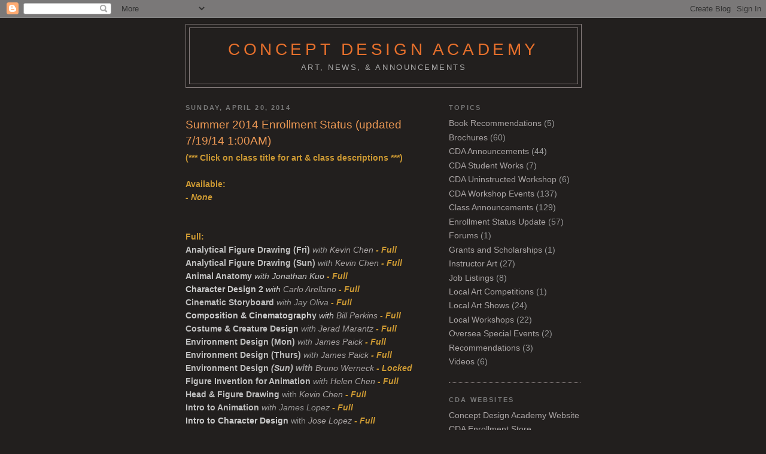

--- FILE ---
content_type: text/html; charset=UTF-8
request_url: http://conceptdesignacad.blogspot.com/2014/04/summer-2014-enrollment-status-updated.html
body_size: 21041
content:
<!DOCTYPE html>
<html dir='ltr'>
<head>
<link href='https://www.blogger.com/static/v1/widgets/2944754296-widget_css_bundle.css' rel='stylesheet' type='text/css'/>
<meta content='text/html; charset=UTF-8' http-equiv='Content-Type'/>
<meta content='blogger' name='generator'/>
<link href='http://conceptdesignacad.blogspot.com/favicon.ico' rel='icon' type='image/x-icon'/>
<link href='http://conceptdesignacad.blogspot.com/2014/04/summer-2014-enrollment-status-updated.html' rel='canonical'/>
<link rel="alternate" type="application/atom+xml" title="Concept Design Academy - Atom" href="http://conceptdesignacad.blogspot.com/feeds/posts/default" />
<link rel="alternate" type="application/rss+xml" title="Concept Design Academy - RSS" href="http://conceptdesignacad.blogspot.com/feeds/posts/default?alt=rss" />
<link rel="service.post" type="application/atom+xml" title="Concept Design Academy - Atom" href="https://www.blogger.com/feeds/6589328573935064726/posts/default" />

<link rel="alternate" type="application/atom+xml" title="Concept Design Academy - Atom" href="http://conceptdesignacad.blogspot.com/feeds/3642736030810629697/comments/default" />
<!--Can't find substitution for tag [blog.ieCssRetrofitLinks]-->
<meta content='http://conceptdesignacad.blogspot.com/2014/04/summer-2014-enrollment-status-updated.html' property='og:url'/>
<meta content='Summer 2014 Enrollment Status (updated 7/19/14 1:00AM)' property='og:title'/>
<meta content='(*** Click on class title for art  &amp; class descriptions ***)     Available:  - None    Full:   Analytical Figure Drawing  (Fri)  with  Kevin...' property='og:description'/>
<title>Concept Design Academy: Summer 2014 Enrollment Status (updated 7/19/14 1:00AM)</title>
<style id='page-skin-1' type='text/css'><!--
/*
-----------------------------------------------
Blogger Template Style
Name:     Minima Black
Date:     26 Feb 2004
Updated by: Blogger Team
----------------------------------------------- */
/* Use this with templates/template-twocol.html */
body {
background:#221f1e;
margin:0;
color:#aaa1a1;
font: x-small "Trebuchet MS", Trebuchet, Verdana, Sans-serif;
font-size/* */:/**/small;
font-size: /**/small;
text-align: center;
}
a:link {
color:#aaa5a5;
text-decoration:none;
}
a:visited {
color:#524c42;
text-decoration:none;
}
a:hover {
color:#eb9854;
text-decoration:underline;
}
a img {
border-width:0;
}
/* Header
-----------------------------------------------
*/
#header-wrapper {
width:660px;
margin:0 auto 10px;
border:1px solid #837a7a;
}
#header-inner {
background-position: center;
margin-left: auto;
margin-right: auto;
}
#header {
margin: 5px;
border: 1px solid #837a7a;
text-align: center;
color:#e7702c;
}
#header h1 {
margin:5px 5px 0;
padding:15px 20px .25em;
line-height:1.2em;
text-transform:uppercase;
letter-spacing:.2em;
font: normal normal 201% Verdana, sans-serif;
}
#header a {
color:#e7702c;
text-decoration:none;
}
#header a:hover {
color:#e7702c;
}
#header .description {
margin:0 5px 5px;
padding:0 20px 15px;
max-width:700px;
text-transform:uppercase;
letter-spacing:.2em;
line-height: 1.4em;
font: normal normal 91% 'Trebuchet MS', Trebuchet, Verdana, Sans-serif;
color: #aaaaaa;
}
#header img {
margin-left: auto;
margin-right: auto;
}
/* Outer-Wrapper
----------------------------------------------- */
#outer-wrapper {
width: 660px;
margin:0 auto;
padding:10px;
text-align:left;
font: normal normal 107% Trebuchet, Trebuchet MS, Arial, sans-serif;
}
#main-wrapper {
width: 410px;
float: left;
word-wrap: break-word; /* fix for long text breaking sidebar float in IE */
overflow: hidden;     /* fix for long non-text content breaking IE sidebar float */
}
#sidebar-wrapper {
width: 220px;
float: right;
word-wrap: break-word; /* fix for long text breaking sidebar float in IE */
overflow: hidden;     /* fix for long non-text content breaking IE sidebar float */
}
/* Headings
----------------------------------------------- */
h2 {
margin:1.5em 0 .75em;
font:normal bold 78% 'Trebuchet MS',Trebuchet,Arial,Verdana,Sans-serif;
line-height: 1.4em;
text-transform:uppercase;
letter-spacing:.2em;
color:#777777;
}
/* Posts
-----------------------------------------------
*/
h2.date-header {
margin:1.5em 0 .5em;
}
.post {
margin:.5em 0 1.5em;
border-bottom:1px dotted #837a7a;
padding-bottom:1.5em;
}
.post h3 {
margin:.25em 0 0;
padding:0 0 4px;
font-size:140%;
font-weight:normal;
line-height:1.4em;
color:#eb9854;
}
.post h3 a, .post h3 a:visited, .post h3 strong {
display:block;
text-decoration:none;
color:#eb9854;
font-weight:bold;
}
.post h3 strong, .post h3 a:hover {
color:#aaa1a1;
}
.post-body {
margin:0 0 .75em;
line-height:1.6em;
}
.post-body blockquote {
line-height:1.3em;
}
.post-footer {
margin: .75em 0;
color:#777777;
text-transform:uppercase;
letter-spacing:.1em;
font: normal normal 78% 'Trebuchet MS', Trebuchet, Arial, Verdana, Sans-serif;
line-height: 1.4em;
}
.comment-link {
margin-left:.6em;
}
.post img, table.tr-caption-container {
padding:4px;
border:1px solid #837a7a;
}
.tr-caption-container img {
border: none;
padding: 0;
}
.post blockquote {
margin:1em 20px;
}
.post blockquote p {
margin:.75em 0;
}
/* Comments
----------------------------------------------- */
#comments h4 {
margin:1em 0;
font-weight: bold;
line-height: 1.4em;
text-transform:uppercase;
letter-spacing:.2em;
color: #777777;
}
#comments-block {
margin:1em 0 1.5em;
line-height:1.6em;
}
#comments-block .comment-author {
margin:.5em 0;
}
#comments-block .comment-body {
margin:.25em 0 0;
}
#comments-block .comment-footer {
margin:-.25em 0 2em;
line-height: 1.4em;
text-transform:uppercase;
letter-spacing:.1em;
}
#comments-block .comment-body p {
margin:0 0 .75em;
}
.deleted-comment {
font-style:italic;
color:gray;
}
.feed-links {
clear: both;
line-height: 2.5em;
}
#blog-pager-newer-link {
float: left;
}
#blog-pager-older-link {
float: right;
}
#blog-pager {
text-align: center;
}
/* Sidebar Content
----------------------------------------------- */
.sidebar {
color: #999999;
line-height: 1.5em;
}
.sidebar ul {
list-style:none;
margin:0 0 0;
padding:0 0 0;
}
.sidebar li {
margin:0;
padding-top:0;
padding-right:0;
padding-bottom:.25em;
padding-left:15px;
text-indent:-15px;
line-height:1.5em;
}
.sidebar .widget, .main .widget {
border-bottom:1px dotted #837a7a;
margin:0 0 1.5em;
padding:0 0 1.5em;
}
.main .Blog {
border-bottom-width: 0;
}
/* Profile
----------------------------------------------- */
.profile-img {
float: left;
margin-top: 0;
margin-right: 5px;
margin-bottom: 5px;
margin-left: 0;
padding: 4px;
border: 1px solid #837a7a;
}
.profile-data {
margin:0;
text-transform:uppercase;
letter-spacing:.1em;
font: normal normal 78% 'Trebuchet MS', Trebuchet, Arial, Verdana, Sans-serif;
color: #777777;
font-weight: bold;
line-height: 1.6em;
}
.profile-datablock {
margin:.5em 0 .5em;
}
.profile-textblock {
margin: 0.5em 0;
line-height: 1.6em;
}
.profile-link {
font: normal normal 78% 'Trebuchet MS', Trebuchet, Arial, Verdana, Sans-serif;
text-transform: uppercase;
letter-spacing: .1em;
}
/* Footer
----------------------------------------------- */
#footer {
width:660px;
clear:both;
margin:0 auto;
padding-top:15px;
line-height: 1.6em;
text-transform:uppercase;
letter-spacing:.1em;
text-align: center;
}

--></style>
<link href='https://www.blogger.com/dyn-css/authorization.css?targetBlogID=6589328573935064726&amp;zx=2200e050-49f8-45c5-90a3-e0f9df8d74aa' media='none' onload='if(media!=&#39;all&#39;)media=&#39;all&#39;' rel='stylesheet'/><noscript><link href='https://www.blogger.com/dyn-css/authorization.css?targetBlogID=6589328573935064726&amp;zx=2200e050-49f8-45c5-90a3-e0f9df8d74aa' rel='stylesheet'/></noscript>
<meta name='google-adsense-platform-account' content='ca-host-pub-1556223355139109'/>
<meta name='google-adsense-platform-domain' content='blogspot.com'/>

</head>
<body>
<div class='navbar section' id='navbar'><div class='widget Navbar' data-version='1' id='Navbar1'><script type="text/javascript">
    function setAttributeOnload(object, attribute, val) {
      if(window.addEventListener) {
        window.addEventListener('load',
          function(){ object[attribute] = val; }, false);
      } else {
        window.attachEvent('onload', function(){ object[attribute] = val; });
      }
    }
  </script>
<div id="navbar-iframe-container"></div>
<script type="text/javascript" src="https://apis.google.com/js/platform.js"></script>
<script type="text/javascript">
      gapi.load("gapi.iframes:gapi.iframes.style.bubble", function() {
        if (gapi.iframes && gapi.iframes.getContext) {
          gapi.iframes.getContext().openChild({
              url: 'https://www.blogger.com/navbar/6589328573935064726?po\x3d3642736030810629697\x26origin\x3dhttp://conceptdesignacad.blogspot.com',
              where: document.getElementById("navbar-iframe-container"),
              id: "navbar-iframe"
          });
        }
      });
    </script><script type="text/javascript">
(function() {
var script = document.createElement('script');
script.type = 'text/javascript';
script.src = '//pagead2.googlesyndication.com/pagead/js/google_top_exp.js';
var head = document.getElementsByTagName('head')[0];
if (head) {
head.appendChild(script);
}})();
</script>
</div></div>
<div id='outer-wrapper'><div id='wrap2'>
<!-- skip links for text browsers -->
<span id='skiplinks' style='display:none;'>
<a href='#main'>skip to main </a> |
      <a href='#sidebar'>skip to sidebar</a>
</span>
<div id='header-wrapper'>
<div class='header section' id='header'><div class='widget Header' data-version='1' id='Header1'>
<div id='header-inner'>
<div class='titlewrapper'>
<h1 class='title'>
<a href='http://conceptdesignacad.blogspot.com/'>
Concept Design Academy
</a>
</h1>
</div>
<div class='descriptionwrapper'>
<p class='description'><span>Art, News, &amp; Announcements</span></p>
</div>
</div>
</div></div>
</div>
<div id='content-wrapper'>
<div id='crosscol-wrapper' style='text-align:center'>
<div class='crosscol no-items section' id='crosscol'></div>
</div>
<div id='main-wrapper'>
<div class='main section' id='main'><div class='widget Blog' data-version='1' id='Blog1'>
<div class='blog-posts hfeed'>

          <div class="date-outer">
        
<h2 class='date-header'><span>Sunday, April 20, 2014</span></h2>

          <div class="date-posts">
        
<div class='post-outer'>
<div class='post hentry uncustomized-post-template' itemprop='blogPost' itemscope='itemscope' itemtype='http://schema.org/BlogPosting'>
<meta content='6589328573935064726' itemprop='blogId'/>
<meta content='3642736030810629697' itemprop='postId'/>
<a name='3642736030810629697'></a>
<h3 class='post-title entry-title' itemprop='name'>
Summer 2014 Enrollment Status (updated 7/19/14 1:00AM)
</h3>
<div class='post-header'>
<div class='post-header-line-1'></div>
</div>
<div class='post-body entry-content' id='post-body-3642736030810629697' itemprop='description articleBody'>
<span style="color: #cc9933; font-weight: bold;"><span style="color: silver;"><span style="color: #cc9933;">(*** Click on class title for art  &amp; class descriptions ***)</span></span>&nbsp;</span><br />
<br />
<span style="color: #cc9933; font-weight: bold;">Available:</span><br />
<i><span style="color: #cc9933; font-weight: bold;"><span style="color: silver; font-weight: bold;"><span style="color: silver;"><i><span style="color: #cc9933; font-weight: bold;"><i><i><span style="color: #cc9933; font-weight: bold;">- None</span></i></i></span></i></span></span></span></i><br />
<br />
<br />
<span style="color: #cc9933; font-weight: bold;">Full:&nbsp; </span><br />
<span style="color: #cc9933; font-weight: bold;"><span style="color: #cc9933; font-weight: bold;"><span style="color: #cc9933; font-weight: bold;"><a href="https://blogger.googleusercontent.com/img/b/R29vZ2xl/AVvXsEjNWTMtoGDE2EZhPv-TRMqYLd5QXe5nboeiCmf25GGYGaH9q48yUpERZ8ZBudvliscpw_qj3MPv0wBatQhSCuErTF82P3DhsGaBgACqRXOKABphWCvn0c40JI2l_HJVjVcu4IyJ_65lpLFp/s1600/Analytical+Figure+Drawing.jpg"><span style="color: #cc9933; font-weight: bold;"><span style="color: silver; font-weight: bold;"><span style="color: silver;">Analytical Figure Drawing</span> (Fri)</span></span></a><i><span style="color: #cc9933; font-weight: bold;"><span style="color: silver; font-weight: bold;"> </span></span></i></span></span></span><i><span style="color: silver;"><span style="color: #999999; font-style: italic;">with</span></span></i><span style="color: #cc9933; font-weight: bold;"><span style="color: #cc9933; font-weight: bold;"><span style="color: #cc9933; font-weight: bold;"><i><span style="color: #cc9933; font-weight: bold;"><span style="color: silver;"><span style="color: #999999; font-style: italic;"> </span></span></span></i></span></span></span><i><span style="color: silver;"><span style="color: #999999; font-style: italic;"><a href="https://www.facebook.com/media/set/?set=a.417376224983034.107144.112203688833624&amp;type=3">Kevin Chen</a></span></span></i><span style="color: #cc9933; font-weight: bold;"><span style="color: #cc9933; font-weight: bold;"><span style="color: #cc9933; font-weight: bold;"><i><span style="color: #cc9933; font-weight: bold;"><span style="color: silver;"><span style="color: #999999; font-style: italic;"> </span></span></span></i></span></span></span><i><span style="color: #cc9933; font-weight: bold;">- Full</span></i> <br />
<span style="color: #cc9933; font-weight: bold;"><span style="color: #cc9933; font-weight: bold;"><span style="color: #cc9933; font-weight: bold;"><a href="https://blogger.googleusercontent.com/img/b/R29vZ2xl/AVvXsEjNWTMtoGDE2EZhPv-TRMqYLd5QXe5nboeiCmf25GGYGaH9q48yUpERZ8ZBudvliscpw_qj3MPv0wBatQhSCuErTF82P3DhsGaBgACqRXOKABphWCvn0c40JI2l_HJVjVcu4IyJ_65lpLFp/s1600/Analytical+Figure+Drawing.jpg"><span style="color: #cc9933; font-weight: bold;"><span style="color: silver; font-weight: bold;"><span style="color: silver;">Analytical Figure Drawing</span> (Sun)</span></span></a><i><span style="color: #cc9933; font-weight: bold;"><span style="color: silver; font-weight: bold;"> </span></span></i></span></span></span><i><span style="color: silver;"><span style="color: #999999; font-style: italic;">with</span></span></i><span style="color: #cc9933; font-weight: bold;"><span style="color: #cc9933; font-weight: bold;"><span style="color: #cc9933; font-weight: bold;"><i><span style="color: #cc9933; font-weight: bold;"><span style="color: silver;"><span style="color: #999999; font-style: italic;"> </span></span></span></i></span></span></span><i><span style="color: silver;"><span style="color: #999999; font-style: italic;"><a href="https://www.facebook.com/media/set/?set=a.417376224983034.107144.112203688833624&amp;type=3">Kevin Chen</a></span></span></i><span style="color: #cc9933; font-weight: bold;"><span style="color: #cc9933; font-weight: bold;"><span style="color: #cc9933; font-weight: bold;"><i><span style="color: #cc9933; font-weight: bold;"><span style="color: silver;"><span style="color: #999999; font-style: italic;"> </span></span></span></i></span></span></span><i><span style="color: #cc9933; font-weight: bold;">- Full</span></i><br />
<span style="color: #cc9933; font-weight: bold;"><span style="color: silver; font-weight: bold;"><a href="https://blogger.googleusercontent.com/img/b/R29vZ2xl/AVvXsEj0zsCyBK3V86BZ-ELCod797AcIe1K7AVEtn2Mypc-PixgbepprQhRNtprQpmpwpFL7KX2PcTchtIt7uboC90LABQPMArRUpS9UMWbor2p43lmeuFELhreXpusmviaHT4Np6yjvIbxQIC2J/s1600/Animal+Anatomy.jpg"><span style="color: silver;">Animal Anatomy</span></a> </span></span><span style="color: silver;"><span style="font-style: italic;">with</span></span><span style="color: #cc9933; font-weight: bold;"><span style="color: silver;"><span style="font-style: italic;"> </span></span></span><a href="http://www.jonathankuoart.com/"><span style="color: silver;"><span style="font-style: italic;"><span style="color: #cccccc;">Jonathan Kuo</span></span></span></a><span style="color: silver;"><span style="font-style: italic;"><span style="color: #cccccc;"><i><span style="color: #999999;"><i><span style="color: silver;"><i><span style="color: #cc9933; font-weight: bold;"><i><span style="color: #cc9933; font-weight: bold;"><span style="color: #999999; font-style: italic;"> </span></span></i></span></i></span></i></span></i></span></span></span><i><span style="color: #cc9933; font-weight: bold;">- Full</span></i><br />
<span style="color: #cccccc;"><a href="https://blogger.googleusercontent.com/img/b/R29vZ2xl/AVvXsEi5yxIkpEr4p3z_NojCt6uxIV5bnzL9cdWTxEVCZISk39gg-THDxne6vr4H_1lGwhKeFkOMxLCEeO6xfhyXvtGF7rB2IZdmZkNkUbnX2yATQCc7f5zVEdbVF8xOjA9WVV1nd7_kKXkWBQK3/s1600/Character+Design+2.jpg"><span style="color: #cccccc;"><b>Character Design 2</b></span></a> <i>with <a href="http://carlo-arellano.deviantart.com/gallery/">Carlo Arellano</a></i></span> <span style="color: #999999;"><span style="font-style: italic;"><span style="color: silver;"><i><i><span style="color: #cc9933; font-weight: bold;"><i><span style="color: #cc9933; font-weight: bold;">- Full</span></i></span></i></i></span></span></span><br />
<a href="https://blogger.googleusercontent.com/img/b/R29vZ2xl/AVvXsEjh0tEqeAYgoSL6hZ-v7aKsfqCxktIcUmudWOpmibkqifTeQzsvw0eZQBkDTHX4UTFh6D24-_IjaKCJDt3BAaD9yxwwmQO8WG1324aFWHLemKKa9QFJkETDAg9GACsTQGX9qK-2xQUC7nDY/s1600/Cinematic+Storyboard.jpg"><span style="color: #cc9933; font-weight: bold;"><span style="color: silver;"><span style="color: silver;"><span style="font-weight: bold;">Cinematic Storyboard</span></span></span></span></a><span style="color: silver;"> </span><i><span style="color: silver;"><span style="font-style: italic;"><span style="color: #999999;">with</span></span></span><span style="color: #cc9933; font-weight: bold;"><span style="color: silver;"><span style="font-style: italic;"><span style="color: #999999;"> </span></span></span></span><a href="http://jayoliva.com/madness_within/HOME.html"><span style="color: silver;"><span style="font-style: italic;"><span style="color: #999999;">Jay Oliva</span></span></span></a><span style="color: #cc9933; font-weight: bold;"><span style="color: #e69138;"><span style="font-style: italic;"> </span></span></span></i><i><span style="color: #cc9933; font-weight: bold;"><span style="color: #e69138;"><span style="font-style: italic;"><i><span style="color: #cc9933; font-weight: bold;">- Full </span></i></span></span></span></i><br />
<span style="color: #cccccc;"><a href="https://blogger.googleusercontent.com/img/b/R29vZ2xl/AVvXsEhV9aR3Suj4mr2ZkaRulCMzjBG-_vcccp8TeEsLT6ZiLd3t6qF5vcHa8YZVGwmgmKv5UMThfVIa77ChXVhVtWxpZeZrq6LYjH9q9pX5oXv8S24_pngauS23TWECXKCsT7GWFo6H56Ng1ut4/s1600/Composition+and+Cinematography.jpg"><span style="color: #cccccc;"><b>Composition &amp; Cinematography</b></span></a> <i>with <a href="http://www.imdb.com/name/nm0673884/">Bill Perkins</a></i></span> <i><span style="color: #cc9933; font-weight: bold;">- Full</span></i><br />
<span style="color: #cc9933; font-weight: bold;"><span style="color: #cc9933; font-weight: bold;"><span style="color: #cc9933; font-weight: bold;"><span style="color: silver;"><span style="color: silver; font-weight: bold;"><span style="color: silver;"><b><span style="color: #cc9933; font-weight: bold;"><span style="color: #cc9933; font-weight: bold;"><span style="color: #cc9933; font-weight: bold;"><span style="color: #cc9933; font-weight: bold;"><span style="color: #cc9933; font-weight: bold;"><a href="https://blogger.googleusercontent.com/img/b/R29vZ2xl/AVvXsEhnfBRIlR9U12N99AHgHMz-QdG9YkpeExxwckWlGvvCoxctLhXCDKN1sspnybJqi27BR8_VabzFEnlObP72IAb9T9LVqSBcr54wfMBnyMweSQWr9AW4dTk1vYb1p_Xx_PGCx6IIOMbeT5yq/s1600/Costume+and+Creature+Design.jpg" target="_blank"><span style="color: silver;"><span style="color: silver; font-weight: bold;">Costume &amp; Creature  Design</span></span></a><span style="color: silver;"> </span></span></span></span></span></span></b></span></span></span></span></span></span><span style="color: silver;"><span style="color: silver;"><span style="color: silver;"><span style="color: #999999; font-style: italic;">with</span></span></span></span><span style="color: #cc9933; font-weight: bold;"><span style="color: #cc9933; font-weight: bold;"><span style="color: #cc9933; font-weight: bold;"><span style="color: silver;"><span style="color: silver; font-weight: bold;"><span style="color: silver;"><b><span style="color: #cc9933; font-weight: bold;"><span style="color: #cc9933; font-weight: bold;"><span style="color: #cc9933; font-weight: bold;"><span style="color: #cc9933; font-weight: bold;"><span style="color: #cc9933; font-weight: bold;"><span style="color: silver;"><span style="color: #999999; font-style: italic;"> </span></span></span></span></span></span></span></b></span></span></span></span></span></span><span style="color: silver;"><span style="color: silver;"><span style="color: #999999; font-style: italic;"><a href="http://www.jeradsmarantz.blogspot.com/">Jerad Marantz</a></span></span></span><span style="color: #cc9933; font-weight: bold;"><span style="color: #cc9933; font-weight: bold;"><span style="color: #cc9933; font-weight: bold;"><span style="color: silver; font-weight: bold;"><span style="color: silver;"><b><span style="color: #cc9933; font-weight: bold;"><span style="color: #cc9933; font-weight: bold;"><span style="color: #cc9933; font-weight: bold;"><span style="color: #cc9933; font-weight: bold;"><span style="color: #cc9933; font-weight: bold;"><span style="color: #cc9933; font-weight: bold;"> </span></span></span></span></span></span></b></span></span></span></span></span><i><span style="color: #cc9933; font-weight: bold;">- Full </span></i><br />
<span style="color: silver; font-weight: bold;"><a href="https://blogger.googleusercontent.com/img/b/R29vZ2xl/AVvXsEgS8MbiP0Cb72h2yqV_btzrOc3DuLM3-UhHb_-f64Qe8Ji1lUr-ab2GjcyCaL1UwI0L9r3vy04sOVjYsSgSd5qyQ1TNisWH-TrkUv3veEbLAKInGilqzelmR8yQw-rwtTJOIm3GRQTNrYqg/s1600/Environment+Design+-+James.jpg"><span style="color: silver;">Environment Design (Mon)</span></a> </span><span style="color: #999999; font-style: italic;">with <a href="http://scribblejames.blogspot.com/">James Paick</a>&nbsp;</span><i><span style="color: #cc9933; font-weight: bold;">- Full</span></i><br />
<span style="color: silver; font-weight: bold;"><a href="https://blogger.googleusercontent.com/img/b/R29vZ2xl/AVvXsEgS8MbiP0Cb72h2yqV_btzrOc3DuLM3-UhHb_-f64Qe8Ji1lUr-ab2GjcyCaL1UwI0L9r3vy04sOVjYsSgSd5qyQ1TNisWH-TrkUv3veEbLAKInGilqzelmR8yQw-rwtTJOIm3GRQTNrYqg/s1600/Environment+Design+-+James.jpg"><span style="color: silver;">Environment Design (Thurs)</span></a> </span><span style="color: #999999; font-style: italic;">with <a href="http://scribblejames.blogspot.com/">James Paick</a> </span><i><span style="color: #cc9933; font-weight: bold;">- Full</span></i><span style="color: silver;"><span style="color: #cc9933; font-weight: bold;"><span style="color: #cc9933; font-weight: bold;"><span style="color: silver; font-weight: bold;"><span style="color: silver;">&nbsp;</span></span></span></span></span><br />
<span style="color: silver;"><span style="color: #cc9933; font-weight: bold;"><span style="color: #cc9933; font-weight: bold;"><span style="color: silver; font-weight: bold;"><a href="https://blogger.googleusercontent.com/img/b/R29vZ2xl/AVvXsEhK4BqCq8j0CT-MFziiLhOrg8wSrhCdEW_PjJ0urYHVhcb-_QL6SuctZFdooKc_xZ-0yRl3iQQQTSurzH_CEpZzF_s9EKF0SyBKrMp1tm3FlEp37rxVHzQAyZsJrTpPEYq3_nGtj_QxjZGJ/s1600/Environment+Design+-+Bruno.jpg"><span style="color: silver;">Environment Design </span></a></span></span></span><i><span style="color: #cc9933; font-weight: bold;"><i><span style="color: #cc9933; font-weight: bold;"><span style="color: silver; font-weight: bold;"><a href="https://blogger.googleusercontent.com/img/b/R29vZ2xl/AVvXsEhA1RJH04iAOo9hhMcSGyC24yD0WXr8qAtS_714ZZpdv7c6aXY6AhB4MhbeZ-RCtThXZddbb_jzPLRuYB1M2UOqTqYHLIl5YROyGYr75KCOJHrCgnnEChjkNc-8ClGpk6nO_9_0UsqsMMLi/s1600/Environment+Design+-+Bruno.jpg"><span style="color: silver;">(Sun)</span></a> </span><span style="color: #999999; font-style: italic;">with </span></span></i></span><i><span style="color: #999999; font-style: italic;"><a href="http://www.filmpaint.com/">Bruno Werneck</a></span></i><span style="color: #cc9933; font-weight: bold;"><i><span style="color: #cc9933; font-weight: bold;"><span style="color: #999999; font-style: italic;"> </span></span></i></span></i></span><i><i><span style="color: #cc9933; font-weight: bold;">- Locked</span></i></i><br />
<span style="color: #cc9933; font-weight: bold;"><span style="color: #999999;"><span style="color: #cc9933; font-weight: bold;"><span style="color: #cc9933; font-weight: bold;"><span style="color: #999999;"><span style="color: #cc9933; font-weight: bold;"><span style="color: silver;"><a href="https://blogger.googleusercontent.com/img/b/R29vZ2xl/AVvXsEiFQQpaEgD9cRlRBdA8iUWgmyouIo5FYqSzDfo02Wx8TJo2jBxOtA1SMzFkw6zFLaN0OcRZt8k-VO5pKuRsCqv15cxmZY8vufLe5nHr4-Cej2PJ0ZOZGoVXpNna7s-hHQkU3DwB2btPLlFs/s1600/Figure+Invention+for+Animation.jpg"><span style="color: silver;"><span style="font-weight: bold;">Figure Invention for Animation</span></span></a> </span></span></span></span></span></span></span><span style="color: #999999;"><span style="color: #999999;"><span style="color: silver;"><span style="color: #999999; font-style: italic;">with</span></span></span><span style="color: #999999;"><span style="color: silver;"><span style="color: #999999; font-style: italic;"> <a href="http://jigokuen.blogspot.com/">Helen Chen</a></span></span></span></span><span style="color: silver; font-weight: bold;"><span style="color: silver;"> </span></span><i><span style="color: #cc9933; font-weight: bold;">- Full</span></i><br />
<b><a href="https://blogger.googleusercontent.com/img/b/R29vZ2xl/AVvXsEg8oOxuf6HqfuNkNA55F0AXSHzZjsAh28yXMpe7Yi-LI-PBiSIdbtLD45tUrvUnktCXfjIdXJ8a-V28ipQtXSUXkqxvWHwuUVT9JWFFLezYmm9chz7vJMf313yFaS8rRXiQGKGQzRDeN1LE/s1600/FA13+Head+and+Figure.jpg"><span style="color: silver;">Head &amp; Figure Drawing</span></a></b> <span style="color: #999999;">with</span><i><span style="color: #cc9933; font-weight: bold;"><span style="color: #999999;"><span style="font-style: italic;"> </span></span></span><span style="color: #999999;"><span style="font-style: italic;"><a href="http://analyticalfiguresp08.blogspot.com/">Kevin Chen</a></span></span><span style="color: #cc9933; font-weight: bold;"><span style="color: #999999;"><span style="font-style: italic;"> </span></span></span></i><i><span style="color: #cc9933; font-weight: bold;"><span style="color: #999999;"><span style="font-style: italic;"><span style="color: silver;"><i><i><span style="color: #cc9933; font-weight: bold;"><i><span style="color: #cc9933; font-weight: bold;">- Full</span></i></span></i></i></span></span></span></span></i><br />
<span style="color: silver; font-weight: bold;"><span style="color: silver;"><span style="color: #cc9933; font-weight: bold;"><span style="color: silver; font-weight: bold;"><span style="color: silver; font-weight: bold;"><span style="color: #cc9933; font-weight: bold;"><span style="color: #cc9933; font-weight: bold;"><span style="color: #cc9933; font-weight: bold;"><span style="color: silver; font-weight: bold;"><span style="color: #cc9933; font-weight: bold;"><span style="color: #cc9933; font-weight: bold;"><span style="color: #cc9933; font-weight: bold;"><a href="https://blogger.googleusercontent.com/img/b/R29vZ2xl/AVvXsEjEizSkfELfsb7EU_UlXS5mqkoXfi7i1eMSMTiZq5V2pyr9pEBGpGZZnhRAucktpLs9uW80EO5oGdepoEc6-01b_v_47erXjIjlCHmPCN25Hg66ap6MJyrTAC1MGS-yBPhIatplIf_6DABc/s1600/Intro+to+Animation.jpg" target="_blank"><span style="color: silver; font-weight: bold;">Intro to Animation</span></a><span style="color: silver; font-weight: bold;"> </span></span></span></span></span></span></span></span></span></span></span></span></span><i><i><span style="color: #999999;"><span style="font-style: italic;">with</span></span></i><span style="color: silver; font-weight: bold;"><span style="color: silver; font-weight: bold;"><span style="color: #cc9933; font-weight: bold;"><span style="color: #cc9933; font-weight: bold;"><span style="color: #cc9933; font-weight: bold;"><span style="color: silver; font-weight: bold;"><span style="color: #cc9933; font-weight: bold;"><span style="color: #cc9933; font-weight: bold;"><span style="color: #cc9933; font-weight: bold;"><i><span style="color: #999999;"><span style="font-style: italic;"> </span></span></i></span></span></span></span></span></span></span></span></span><a href="http://www.jameslopezanimation.com/"><span style="color: #999999;"><i>James Lopez</i></span></a><span style="color: #999999;"><i><span style="color: silver;"><i><span style="color: #cc9933; font-weight: bold;"><i><span style="color: #cc9933; font-weight: bold;"><span style="color: #999999; font-style: italic;"> </span></span></i></span></i></span></i></span></i><i><span style="color: #cc9933; font-weight: bold;"><span style="color: #999999;"><span style="font-style: italic;"><span style="color: silver;"><i><i><span style="color: #cc9933; font-weight: bold;"><i><span style="color: #cc9933; font-weight: bold;">- Full</span></i></span></i></i></span></span></span></span></i><br />
<span style="color: #999999;"><span style="color: silver;"><b><a href="https://blogger.googleusercontent.com/img/b/R29vZ2xl/AVvXsEjiaAbNi2FD_4wPhM8BeJlgubhyphenhyphen__VK5iMDWtMn6ghYd2-GFf4xLSZ20KI0X8zwX58cuPsVHeumPWRywHjs9tOVBnb2mok2JfPGCv6N5nVt33Gc6cmtLG83N0eJy9gvdj5uce8pzlDxSYzP/s1600/Intro+to+Character+Design.jpg"><span style="color: #cccccc;">Intro to Character Design</span></a></b> </span></span><span style="color: silver;"><span style="color: #999999;">with</span></span><i><span style="color: #cc9933; font-weight: bold;"><span style="color: silver;"><span style="color: #999999;"><i> </i></span></span></span><span style="color: silver;"><span style="color: #999999;"><i><a href="http://desoluz.blogspot.tw/?view=classic">Jose Lopez</a></i></span></span><span style="color: silver;"> </span></i><i><span style="color: #cc9933; font-weight: bold;"><span style="color: #999999;"><span style="font-style: italic;"><span style="color: silver;"><i><i><span style="color: #cc9933; font-weight: bold;"><i><span style="color: #cc9933; font-weight: bold;">- Full</span></i></span></i></i></span></span></span></span></i> <br />
<span style="color: silver; font-weight: bold;"><a href="https://blogger.googleusercontent.com/img/b/R29vZ2xl/AVvXsEgt7Nz3vWRGGRrunwzufd3Hgh3qUO9mnfZHLGed29vvcPLTSr8jYjM-AFPtcaMUCVIK9Nl1YcPKEv2R_dnY7CFrfdlXdvUZr-PosbHZnUiLvxnRn4XXaHwYT_CGOPUc7-RbNMOgu8qRLhAi/s1600/Intro+to+Digital+Painting.jpg"><span style="color: silver;">Intro to Digital Painting</span></a> </span><span style="color: #999999;"><span style="font-style: italic;">with <a href="http://d3capmode.blogspot.com/">Jason Scheier</a> </span></span><i><span style="color: #cc9933; font-weight: bold;"><span style="color: silver; font-weight: bold;"><span style="color: silver;"><i><span style="color: #cc9933; font-weight: bold;">- Full</span></i></span></span></span></i><br />
<i><span style="color: #cc9933; font-weight: bold;"><span style="color: silver; font-weight: bold;"><span style="color: silver;"><i><span style="color: #cc9933; font-weight: bold;"><span style="color: #999999;"><span style="color: silver;"><b><a href="https://blogger.googleusercontent.com/img/b/R29vZ2xl/AVvXsEiTlZDqbmZOBHdd52-f3ipOKUsBhZhWWS72ys7Qh2FEQCsTOcb2ohnhiNVtCvQKIX9WkF2G7gs5qJMa0z7I_2vZ6xD32eZpoQz7-6Ac1XfGtepSttQ3rNIe6uEYdHpV3REWT20f2nR8f32H/s1600/Intro+to+Entertainment+Design.jpg"><span style="color: #cccccc;">Intro to Entertainment Design</span></a></b> </span></span><span style="color: silver;"><span style="color: #999999;">with</span></span><i><span style="color: #cc9933; font-weight: bold;"><span style="color: silver;"><span style="color: #999999;"><i> </i></span></span></span><span style="color: silver;"><span style="color: #999999;"><i><a href="http://www.peterhanstyle.com/index2.php#/home/">Peter Han</a></i></span></span><span style="color: #cc9933; font-weight: bold;"><span style="color: silver;"><span style="color: #999999;"><span style="font-weight: bold;"> </span></span></span></span></i><i><i><span style="color: #cc9933; font-weight: bold;">- Locked</span></i></i></span></i></span></span></span></i><br />
<span style="color: #cc9933; font-weight: bold;"><span style="color: #cc9933; font-weight: bold;"><span style="color: #cc9933; font-weight: bold;"><span style="color: silver;"><span style="color: #cc9933; font-weight: bold;"><span style="color: #cc9933; font-weight: bold;"><span style="color: #cc9933; font-weight: bold;"><span style="color: silver;"><span style="color: silver;"><a href="https://blogger.googleusercontent.com/img/b/R29vZ2xl/AVvXsEiBpdPV-2M1n5uqRqMDCCPrx0duezk1SC1emGl9T5mlrW3TpIlb9RUBAzRa62Wxn9cI4fNx1QN_G5wPlyEmgfnZEk3xGg5VP6YhVF9TZq_xilkAePkAv9GIZ67lrCcpe8I8bKRUSmafuGtn/s1600/Intro+to+Figure+Painting.jpg"><b><span style="color: silver;">Intro to Figure Painting</span></b></a></span></span></span></span></span></span></span></span><i><span style="color: #cc9933; font-weight: bold;"><i><span style="color: #cc9933; font-weight: bold;"><span style="color: silver;"><span style="color: #999999; font-style: italic;"><span style="color: #cc9933; font-weight: bold;"><span style="color: #cc9933; font-weight: bold;"><i><span style="color: #cc9933; font-weight: bold;"><span style="color: silver;"><span style="color: silver;"><span style="color: #999999; font-style: italic;"><span style="color: silver;"><span style="color: #999999; font-style: italic;"> </span></span></span></span></span></span></i></span></span></span></span></span></i></span></i></span><i><i><span style="color: silver;"><span style="color: #999999; font-style: italic;"><i><span style="color: silver;"><span style="color: silver;"><span style="color: #999999; font-style: italic;"><span style="color: silver;"><span style="color: #999999; font-style: italic;">with <a href="http://www.facebook.com/media/set/?set=oa.346713988756063&amp;type=1">Gary Cornell</a></span></span></span></span></span></i></span></span></i></i><span style="color: #cc9933; font-weight: bold;"><i><span style="color: #cc9933; font-weight: bold;"><i><span style="color: #cc9933; font-weight: bold;"><span style="color: silver;"><span style="color: #999999; font-style: italic;"><span style="color: #cc9933; font-weight: bold;"><span style="color: #cc9933; font-weight: bold;"><i><span style="color: #cc9933; font-weight: bold;"><span style="color: silver;"><span style="color: silver;"><span style="color: #999999; font-style: italic;"><span style="color: silver;"><span style="color: #999999; font-style: italic;"> </span></span></span></span></span></span></i></span></span></span></span></span></i></span></i></span><i><span style="color: #cc9933; font-weight: bold;"><span style="color: silver; font-weight: bold;"><span style="color: silver;"><i><span style="color: #cc9933; font-weight: bold;"><i><i><span style="color: #cc9933; font-weight: bold;">- Locked</span></i></i></span></i></span></span> </span></i><br />
<span style="color: #cc9933; font-weight: bold;"><span style="color: #cc9933; font-weight: bold;"><span style="color: #999999;"><span style="color: #cc9933; font-weight: bold;"><span style="color: silver;"><span style="font-weight: bold;"><a href="https://blogger.googleusercontent.com/img/b/R29vZ2xl/AVvXsEhUFOL_JUVFFlLTH6Dggq_1njXtHNezLcYFlENOTgLlkNUhjgF-J0ohsJHwT-JipboycCrt_hqgBVOIJNu77y-iWxdpaM5JPQ_S9FFP0tUzzCzjPwbqRjyhnsqyI0j555qKogBAucHqcwGK/s1600/Intro+to+Form+Language.jpg"><span style="color: #cccccc;">Intro to Form Language</span></a> </span></span></span></span></span></span><i><span style="color: #cc9933; font-weight: bold;"><span style="color: silver;"><span style="color: #999999;"><i>with </i></span></span></span><span style="color: silver;"><span style="color: #999999;"><i><a href="http://jparked.blogspot.com/">John Park</a></i></span></span><span style="color: #cc9933; font-weight: bold;"><span style="color: silver;"><span style="color: #999999;"><i><span style="color: #cc9933; font-weight: bold;"> </span></i></span></span></span></i><i><span style="color: #cc9933; font-weight: bold;"><span style="color: silver;"><span style="color: #999999;"><i><span style="color: #cc9933; font-weight: bold;"><i><span style="color: #cc9933; font-weight: bold;">- Full</span></i></span></i></span></span></span></i><br />
<span style="color: #999999;"><span style="color: silver;"><a href="https://blogger.googleusercontent.com/img/b/R29vZ2xl/AVvXsEjvbC4EEXPrDFm_Bu1ZfmGpAVj4XZCRPNXbF4ITzwvenPb4ai5tkj-yqPAOGRkdKogfq_Nn9kv7d5CBNwSphwgZf8EH3xGjC6jvX0DEO7Z-igLAvxkJmKS163mnT8TXnFzxC7BnMPubMDxb/s1600/Intro+to+Environment+Design.jpg"><b><span style="color: #cccccc;">Intro to Environment Design</span></b></a> </span></span><span style="color: silver;"><span style="color: #999999;">with</span></span><i><span style="color: #cc9933; font-weight: bold;"><span style="color: silver;"><span style="color: #999999;"><i> </i></span></span></span><a href="http://www.drawingmantis.com/"><span style="color: #999999;">Brian Yam</span></a><span style="color: #cc9933; font-weight: bold;"><span style="color: silver;"><span style="color: #999999;"><span style="font-weight: bold;"> </span></span></span></span></i><i><span style="color: #cc9933; font-weight: bold;"><span style="color: silver;"><span style="color: #999999;"><i><span style="color: #cc9933; font-weight: bold;"><i><span style="color: #cc9933; font-weight: bold;">- Full</span></i></span></i></span></span></span></i><br />
<span style="color: #cc9933; font-weight: bold;"><span style="color: silver;"><span style="color: #999999;"><span style="color: #cc9933; font-weight: bold;"><span style="color: #cc9933; font-weight: bold;"><a href="https://blogger.googleusercontent.com/img/b/R29vZ2xl/AVvXsEjUBISqVUnmTH760maEDN9nCOcz0Je3CSiRYJhO8MC4zV7eKwGH_cA7K19-mLQXgj2hLapEj2JL8IOGbMKBMLzvgBiwF0r8Zm_v8r4cRwtVs4Tnl2gEIE35x7-cQl7BCuJaZOWuR1LTtl9U/s1600/Intro+to+Perspective.jpg"><span style="color: #cc9933; font-weight: bold;"><span style="color: silver;"><span style="color: #999999;"><span style="color: #cc9933; font-weight: bold;"><span style="color: #cc9933; font-weight: bold;"><span style="color: silver;"><b>Intro to Perspective</b></span></span></span></span></span></span></a></span></span></span></span></span><i><span style="color: #cc9933; font-weight: bold;"><span style="color: silver;"><span style="color: #999999;"><i><span style="color: #cc9933; font-weight: bold;"><i><span style="color: #cc9933; font-weight: bold;"><i><span style="color: #cc9933; font-weight: bold;"><span style="color: silver;"><span style="color: #999999;"><i><span style="color: #cc9933; font-weight: bold;"><i><span style="color: #cc9933; font-weight: bold;"><span style="color: silver;"> with </span></span></i></span></i></span></span></span><span style="color: silver;"><span style="color: #999999;"><i><i><span style="color: silver;"><i><a href="http://www.polinadesign.com/environments_sv/environments.html">Polina Hristova</a></i></span></i></i></span></span><span style="color: #cc9933; font-weight: bold;"><span style="color: silver;"><span style="color: #999999;"><i><span style="color: #cc9933; font-weight: bold;"><i><span style="color: #cc9933; font-weight: bold;"><span style="color: silver;"><i> </i></span></span></i></span></i></span></span></span></i></span></i></span></i></span></span></span></i><i><span style="color: #cc9933; font-weight: bold;"><span style="color: silver;"><span style="color: #999999;"><i><span style="color: #cc9933; font-weight: bold;"><i><span style="color: #cc9933; font-weight: bold;"><i><span style="color: #cc9933; font-weight: bold;"><span style="color: silver;"><span style="color: #999999;"><i><span style="color: #cc9933; font-weight: bold;"><i><span style="color: #cc9933; font-weight: bold;">- Full</span></i></span></i></span></span></span></i> </span></i></span></i></span></span></span></i><br />
<span style="color: #cc9933; font-weight: bold;"><span style="color: #cc9933; font-weight: bold;"><span style="color: #cc9933; font-weight: bold;"><span style="color: silver;"><span style="color: #cc9933; font-weight: bold;"><span style="color: #cc9933; font-weight: bold;"><span style="color: #cc9933; font-weight: bold;"><span style="color: silver;"><span style="color: silver;"><span style="color: silver;"><span style="color: #cc9933; font-weight: bold;"><span style="color: silver;"><a href="https://blogger.googleusercontent.com/img/b/R29vZ2xl/AVvXsEjjIfnQcOSNeZYZ1cg_t1aCNpiGJfgktM_ngSC6DhHJLTaAv7JEifqSUojx7pWsajqcoB00P_cPQ6buwUNPSmnjitvMSJFajJoZucbk_X3T2lSM-qLOkUHwXytfKvvhySd_pojDgSqZlxW1/s1600/Intro+to+Story+Development.jpg"><span style="color: silver;"><span style="font-weight: bold;">Intro to Story Development</span></span></a></span></span></span></span></span></span></span></span></span></span></span></span><i><span style="color: #cc9933; font-weight: bold;"><i><span style="color: #cc9933; font-weight: bold;"><span style="color: silver;"><span style="color: #999999; font-style: italic;"><span style="color: #cc9933; font-weight: bold;"><span style="color: #cc9933; font-weight: bold;"><i><span style="color: #cc9933; font-weight: bold;"><span style="color: silver;"><span style="color: silver;"><span style="color: #999999; font-style: italic;"><span style="color: silver;"><span style="color: #999999; font-style: italic;"><span style="color: silver;"> </span><i><span style="color: silver;"><span style="font-style: italic;"><span style="color: #999999;">with</span></span></span><span style="color: #cc9933; font-weight: bold;"><span style="color: silver;"><span style="font-style: italic;"><span style="color: #999999;"> </span></span></span></span><span style="color: silver;"><span style="font-style: italic;"><span style="color: #999999;"><a href="http://www.louiedelcarmen.com/">Louie Del Carmen</a></span></span></span><span style="color: #cc9933; font-weight: bold;"><span style="color: #e69138;"><span style="font-style: italic;">&nbsp;</span></span></span></i></span></span></span></span></span></span></i></span></span></span></span></span></i></span></i><span style="color: #cc9933; font-weight: bold;"><i><span style="color: #cc9933; font-weight: bold;"><i><span style="color: #cc9933; font-weight: bold;"><span style="color: silver;"><span style="color: #999999; font-style: italic;"><span style="color: #cc9933; font-weight: bold;"><span style="color: #cc9933; font-weight: bold;"><i><span style="color: #cc9933; font-weight: bold;"><span style="color: silver;"><span style="color: silver;"><span style="color: #999999; font-style: italic;"><span style="color: silver;"><span style="color: #999999; font-style: italic;"><span style="color: silver;"><i><span style="color: #cc9933; font-weight: bold;"><i><span style="color: #cc9933; font-weight: bold;"><span style="color: #999999; font-style: italic;"> </span></span></i></span></i></span></span></span></span></span></span></span></i></span></span></span></span></span></i></span></i></span><i><span style="color: #cc9933; font-weight: bold;"><span style="color: silver;"><span style="color: #999999;"><i><span style="color: #cc9933; font-weight: bold;"><i><span style="color: #cc9933; font-weight: bold;">- Full</span></i></span></i></span></span></span></i><br />
<span style="color: silver; font-weight: bold;"><a href="https://blogger.googleusercontent.com/img/b/R29vZ2xl/AVvXsEiSMFOkkaTOdAcDZgjtQxRGn5WkRj_4IuEgTpO1FIHlFouxq_UHutIfJ7tkgrllHM-LGScVnQ_FIFV70_DV38vWcFdHrfbgdewuaZ2nW2Vl8pJKe8a6GQhc54aGgwf41t6cPZ1smvfxrhEE/s1600/Intro+to+Vehicle+Design.jpg"><span style="color: silver;">Intro to Vehicle Design</span></a> </span><span style="color: #999999;"><span style="font-style: italic;">with </span></span><a href="http://vin2d.blogspot.com/"><i>John Frye</i></a><i><span style="color: #cc9933; font-weight: bold;"><span style="color: #e69138;"><span style="font-style: italic;">&nbsp;</span></span></span></i><span style="color: silver;"><i><span style="color: #cc9933; font-weight: bold;"><i><span style="color: #cc9933; font-weight: bold;"><span style="color: #999999; font-style: italic;"></span></span></i></span></i></span><i><span style="color: #cc9933; font-weight: bold;">-</span></i><i><span style="color: #cc9933; font-weight: bold;"><span style="color: silver;"><span style="color: #999999;"><i><span style="color: #cc9933; font-weight: bold;"><i><span style="color: #cc9933; font-weight: bold;"> Full</span></i></span></i></span></span></span></i><br />
<span style="color: #cc9933; font-weight: bold;"><span style="color: silver;"><span style="color: #999999;"><span style="color: #cc9933; font-weight: bold;"><span style="color: #cc9933; font-weight: bold;"><span style="color: #cc9933; font-weight: bold;"><span style="color: #e69138;"><span style="color: #cc9933; font-weight: bold;"><span style="color: silver; font-weight: bold;"><span style="color: #cc9933; font-weight: bold;"><span style="color: #cc9933; font-weight: bold;"><span style="color: silver;"><span style="color: #cc9933; font-weight: bold;"><span style="color: #999999;"><span style="color: #cc9933; font-weight: bold;"><a href="https://blogger.googleusercontent.com/img/b/R29vZ2xl/AVvXsEiW4brrIaWBLdHwDAams-BaeUU0EKnmxRScmPEQN5y-GzC4VaAymiXso43MhT8OGggo98bpk1DBoCGMzkaPdHz3zWGNOrPaV3e3R15kFoL1CrXcKtwaqTly2Wuk_X7KKOsQf4GiSLsql_dm/s1600/Landscape+Painting.jpg"><span style="color: #cc9933; font-weight: bold;"><span style="color: silver;"><span style="color: silver; font-weight: bold;"><span style="color: silver;"><b><span style="color: #cc9933; font-weight: bold;"><span style="color: #cc9933; font-weight: bold;"><span style="color: silver; font-weight: bold;"><span style="color: silver;">Landscape Painting</span></span></span></span></b></span></span></span></span></a></span></span></span></span></span></span></span></span></span></span></span></span></span></span></span><i><span style="color: #cc9933; font-weight: bold;"><span style="color: silver;"><span style="color: #999999;"><i><span style="color: #cc9933; font-weight: bold;"><i><span style="color: #cc9933; font-weight: bold;"><span style="color: silver; font-weight: bold;"><span style="color: #cc9933; font-weight: bold;"><span style="color: #cc9933; font-weight: bold;"><span style="color: silver;"><span style="color: #cc9933; font-weight: bold;"><span style="color: #999999;"><span style="color: #cc9933; font-weight: bold;"><span style="color: #cc9933; font-weight: bold;"><span style="color: silver;"><span style="color: silver; font-weight: bold;"><span style="color: silver;"><b><span style="color: #cc9933; font-weight: bold;"><span style="color: #cc9933; font-weight: bold;"><span style="color: silver; font-weight: bold;"> </span></span></span></b></span></span></span></span></span></span></span></span></span></span></span></span></i></span></i></span></span></span><i><i><span style="color: #e69138;"><span style="color: silver;"><span style="color: #999999;"><span style="color: silver;"><span style="color: silver;"><span style="color: #999999;">with</span></span></span></span></span></span><i><span style="color: #e69138;"><span style="font-style: italic;"><i><i><span style="color: silver;"><span style="color: #999999;"><i><span style="color: silver;"><span style="color: silver;"><span style="color: #999999;"><span style="font-style: italic;"> </span></span></span></span></i></span></span><a href="http://jamesmartinstudio.tumblr.com/"><span style="color: silver;"><span style="color: #999999;"><i><span style="color: silver;"><span style="color: silver;"><span style="color: #999999;"><span style="font-style: italic;">James Martin</span></span></span></span></i></span></span></a></i></i></span></span></i><span style="color: #e69138;"> </span><i><span style="color: #cc9933; font-weight: bold;">- Full</span></i>&nbsp;</i></i></i><br />
<span style="color: silver; font-weight: bold;"><a href="https://blogger.googleusercontent.com/img/b/R29vZ2xl/AVvXsEi_ai5Q7uc0QtARdsb59VKykDyLUEeOOsiwrsryTrTmOarDLJ_qVWDkBE7-F4A06E-DkZH_OkKLL0J5z2Jg7rz_DHTxiLrOvszbLNbiSRHNoxtCh-C2lie6pDaF_dfRY-foR_EL9qAJ_jfi/s1600/Modo+for+Concept+Design.jpg"><span style="color: #cccccc;">Modo for Concept Design</span></a> </span><i><i><i><i>with</i><span style="color: silver; font-weight: bold;"> </span><a href="http://www.coroflot.com/vaughanling"><i>Vaughan Ling</i></a><i><i><span style="color: #cc9933; font-weight: bold;"> - Locked</span></i></i></i></i></i><span style="color: silver; font-weight: bold;"><span style="color: silver;">&nbsp;</span></span><br />
<span style="color: silver; font-weight: bold;"><span style="color: silver;">&nbsp;</span><a href="https://blogger.googleusercontent.com/img/b/R29vZ2xl/AVvXsEgkFh3fb06mV4AGTjuPyDMhA38mJxJQgW-5u8XERe3fJOkXDgd7VNZaX9aOReSPZEGhjSfFCIq_n5M3U7jAkko5ZJmdg_KFUgt_F6UOH3L4RiNpT9M5MZ1HkDXwdEbHlcSJn0R2FxYEKr9m/s1600/Sketching+for+Environment.jpg"><span style="color: silver;">Sketching for Environment</span></a> </span><span style="color: #999999;"><span style="font-style: italic;">with <a href="http://edlisketch.blogspot.com/">Ed Li</a></span></span><span style="color: #cc9933; font-weight: bold;"> </span><i><span style="color: #cc9933; font-weight: bold;">- Full&nbsp;&nbsp;</span></i><br />
<span style="color: #cc9933; font-weight: bold;"><span style="color: #cc9933; font-weight: bold;"><span style="color: #e69138;"><span style="color: #cc9933; font-weight: bold;"><span style="color: #cc9933; font-weight: bold;"><span style="color: #e69138;"><span style="color: #cc9933; font-weight: bold;"><span style="color: silver; font-weight: bold;"><span style="color: silver;"><span style="color: silver; font-weight: bold;"><span style="color: silver;"><a href="https://blogger.googleusercontent.com/img/b/R29vZ2xl/AVvXsEhS-kxwoJ5K2VixQuklYPAhKeTs2ogQEsZRVa6ESdA1t5N7HXtiv8q4m9rkZvmoN1SGc9SUPh23YMqz102i4BoeOXZNVqzTzn_Sj8ryOsxDf1OI5jpXJdhvwt8wlA8xAy0JpMEr1RQf4mXJ/s1600/Vis+Com+1.jpg"><b><span style="color: silver;"><span style="color: silver;">Vis Com 1: Dynamic Sketchin</span></span></b></a><span style="color: silver;"><a href="https://blogger.googleusercontent.com/img/b/R29vZ2xl/AVvXsEgh96eK6cZew3EHLDj1BBxodyoqEL6daA0sVbQQFExeqYia5rOJcuZ21HRo_VJ8txc2UhLc7d4c-pIXl80_EMPRj1mEUeigMYX2d9X2FqGh9-p4eJ6AKZLtwSceSVPuTpnSRXfRKd6FdDe5/s1600/FA13+Vis+Com+1+Sat.jpg"><b><span style="color: silver;">g</span> (Sat)</b></a></span></span></span></span></span></span></span></span></span></span></span></span><span style="color: #cc9933; font-weight: bold;"><span style="color: #e69138;"><span style="color: #cc9933; font-weight: bold;"><span style="color: silver; font-weight: bold;"><span style="color: silver;"><span style="color: silver; font-weight: bold;"><span style="color: silver;"><span style="color: silver;"> </span></span></span></span></span></span></span></span><i><i><i><i><i><span style="color: #e69138;"><span style="font-style: italic;"><i><span style="color: silver;"><i><span style="color: silver;"><span style="color: silver;"><span style="color: #999999;">with</span></span></span></i></span></i></span></span><span style="color: #cc9933; font-weight: bold;"><span style="color: #e69138;"><span style="font-style: italic;"><i><span style="color: #cc9933; font-weight: bold;"><span style="color: silver; font-weight: bold;"><span style="color: silver;"><span style="color: silver; font-weight: bold;"><span style="color: silver;"><span style="color: silver;"><span style="color: #999999;"> </span></span></span></span></span></span></span></i></span></span></span><span style="color: #e69138;"><span style="font-style: italic;"><i><span style="color: silver;"><span style="color: silver;"><span style="color: silver;"><span style="color: #999999;"><span style="color: #cccccc;"><a href="http://patrickballesteros.com/portfolio"><i>P. Ballesteros</i></a></span></span></span></span></span></i></span></span></i></i> </i></i></i><i><span style="color: #cc9933; font-weight: bold;">-</span></i><i><span style="color: #cc9933; font-weight: bold;"> Full</span></i><br />
<a href="https://blogger.googleusercontent.com/img/b/R29vZ2xl/AVvXsEhqcxfmQbkI95Id14yApq2IWcJJfy_6ZVooXyaPu0sSZCLZiEsFVJxAhj9EQumnEZqZVNxBRXOKjWKIO4RoYTv0XFDwhv46VPF_MVKKKytxOlvx9fpPU76Mc1X7s72SHuY3EP5IXYDIHCMQ/s1600/Vis+Com+1.jpg"><b><span style="color: silver;"><span style="color: silver;">Vis Com 1: Dynamic Sketchin</span></span></b></a><span style="color: silver;"><a href="https://blogger.googleusercontent.com/img/b/R29vZ2xl/AVvXsEg-EjZ7yGPrzyu7Q1AGmbpxaNqRI5dvtTQhtfcy-0uo1IxjLNOJ3rea8VlJrQo9jpRS2X3WgEctERhHGXvOtZfcoECSIocS_YugkxqjNFx3bXK3VJHRaymiZxvAygMbmU4Cfhvo0VJjnOyb/s1600/FA13+Vis+Com+1+Sun.jpg"><b><span style="color: silver;">g</span> (Sun)</b></a> <span style="color: #999999;"><i>with</i> <i><a href="http://www.peterhanstyle.com/index2.php#/home/">Peter Han</a></i></span></span><span style="color: silver; font-weight: bold;"><span style="color: silver;"> </span></span><i><span style="color: #cc9933; font-weight: bold;">- Full</span></i><br />
<a href="https://blogger.googleusercontent.com/img/b/R29vZ2xl/AVvXsEg6EVhdRKYBi1pxCnilLrNFQ0SVxC0FYOTCOduFbmX11GI_OckUD_lQ6V_A7IpdqB9zF_hSGExNNrD8v9bvdDZoTECGzEMxLsxu8TSFJ7r0AxBe4mwslFx7gsnCT-ubrOjplJVJBmOGc9ob/s1600/Zbrush+Character+Creation.jpg"><span style="color: #cc9933; font-weight: bold;"><span style="color: #cc9933; font-weight: bold;"><span style="color: silver;"><span style="color: silver;"><span style="font-weight: bold;">Zbrush Character Creation</span></span></span></span></span></a><i><span style="color: #cc9933; font-weight: bold;"><i><i><span style="color: #cc9933; font-weight: bold;"><span style="color: silver;"><span style="font-style: italic;"> </span></span></span></i></i></span><i><i><span style="color: silver;"><span style="font-style: italic;"><span style="color: #999999;">with</span></span></span></i></i><span style="color: #cc9933; font-weight: bold;"><i><i><span style="color: #999999;"> </span></i></i></span><i><i><span style="color: #999999;"><a href="http://www.ianjoyner.com/">Ian Joyner</a></span></i></i></i><span style="color: #cc9933; font-weight: bold;"><span style="color: #cc9933; font-weight: bold;"><span style="color: #cc9933; font-weight: bold;"><span style="color: silver;"><span style="color: silver; font-weight: bold;"><span style="color: silver;"><b><span style="color: #cc9933; font-weight: bold;"><span style="color: #cc9933; font-weight: bold;"><span style="color: #cc9933; font-weight: bold;"><span style="color: #cc9933; font-weight: bold;"><span style="color: #cc9933; font-weight: bold;"><span style="color: silver;"><span style="color: #999999; font-style: italic;"> / </span></span></span></span></span></span></span></b></span></span></span></span></span></span><span style="color: silver;"><span style="color: silver;"><span style="color: #999999; font-style: italic;"><a href="http://www.jeradsmarantz.blogspot.com/">Jerad Marantz</a></span></span></span> <i><span style="color: #cc9933; font-weight: bold;">- Full</span></i><br />
<br />
<a href="https://blogger.googleusercontent.com/img/b/R29vZ2xl/AVvXsEiQwklZOkFdZGJxnerTZchHhh03z-VAcVgZuMoqQKngjUivI5Uf_ZimnFU9HjHtmicidlEn3KNvunhA-c-3IXAViIXr0B0WkcWxCxIQtb5sXr3vERLhXIBTz2q-1D8Q8YzIYenUkkSp24XC/s1600/Color+Key+for+Production.jpg"><span style="color: #cc9933; font-weight: bold;"><span style="color: #cc9933; font-weight: bold;"><span style="color: #999999;"><span style="color: #cc9933; font-weight: bold;"><span style="color: silver;"><span style="color: silver; font-weight: bold;">Color Key Design for Production</span></span></span></span></span></span></a><i><span style="color: #cc9933; font-weight: bold;"><span style="color: #cc9933; font-weight: bold;"><span style="color: #999999;"><span style="color: #cc9933; font-weight: bold;"><span style="color: silver;"> </span></span></span></span></span><span style="color: #999999;"><span style="color: silver;"><span style="color: #999999; font-style: italic;">with</span></span></span><span style="color: #999999;"><span style="color: silver;"><span style="color: #999999; font-style: italic;"> <a href="http://www.linkedin.com/pub/bill-perkins/1/8b1/2a9">Bill Perkins</a><i><i><span style="color: silver;"><span style="font-style: italic;"><span style="color: #999999;"><i><span style="color: #cc9933; font-weight: bold;"> </span></i></span></span></span></i></i></span></span></span></i><i><span style="color: #cc9933; font-weight: bold;">- Full</span></i><i><i><span style="color: silver;"><span style="font-style: italic;"><span style="color: #999999;"><i><span style="color: #cc9933; font-weight: bold;"></span></i></span></span></span></i></i><br />
<span style="color: #cc9933; font-weight: bold;"><span style="color: #cc9933; font-weight: bold;"><span style="color: silver;"><a href="https://blogger.googleusercontent.com/img/b/R29vZ2xl/AVvXsEgyUY6C8ko-3Jkadt4OtLrNnoJG_4uklVV_i4YjWh99pH6gcqySx4vPB9UeLG76ikIW6XhzQVuoQZ9tpJ6VIqE67H5BirBbdCrzW4x-Cn_Ecl7ALP-SrLyehB4o7YOb8MQrwH9UzHI8tmc6/s1600/Story+Development+for+Animation.jpg"><span style="color: silver;"><span style="font-weight: bold;">Story Dev for Animation</span></span></a></span></span></span><i><span style="color: #cc9933; font-weight: bold;"><span style="color: #cc9933; font-weight: bold;"><span style="color: silver;"> </span></span></span><i><span style="color: silver;"><span style="font-style: italic;"><span style="color: #999999;">with</span></span></span><span style="color: silver;"><span style="font-style: italic;"><span style="color: #999999;"> </span></span></span><a href="http://www.linkedin.com/pub/tron-mai/5/7b9/9a2"><span style="color: silver;"><span style="font-style: italic;"><span style="color: #999999;">Tron Ma</span></span></span><span style="color: silver;"><span style="font-style: italic;"><span style="color: #999999;">i</span></span></span></a><span style="color: silver;"><span style="font-style: italic;"><span style="color: #999999;"><i><i><i>&nbsp; </i></i></i></span></span></span></i></i><i><span style="color: #cc9933; font-weight: bold;">- Full</span></i><br />
<span style="color: #cc9933; font-weight: bold;"><span style="color: silver;"><span style="color: #cc9933; font-weight: bold;"><span style="color: #cc9933; font-weight: bold;"><a href="https://blogger.googleusercontent.com/img/b/R29vZ2xl/AVvXsEjG-E86y282hULt95rBmVxxYlEJFVtr86ErgtHgNlo2pBzgj4la_A7KdQC68qUBHtp73Off8CJLJKqwqGdBCjQevEawa2XBdgMxRljDhc8FUEBWx6xd_4ibid6n5X3vDEsCa8KJm5Z5QRiq/s1600/Vis+Dev+for+Animation.jpg"><span style="color: silver;"><span style="color: silver; font-weight: bold;">Vis. Dev. for Animation</span></span></a><i><span style="color: silver;"> </span></i></span></span></span></span><span style="color: silver;"><i><span style="color: silver;"><span style="color: #999999; font-style: italic;">with</span></span></i></span><span style="color: #cc9933; font-weight: bold;"><span style="color: silver;"><span style="color: #cc9933; font-weight: bold;"><span style="color: #cc9933; font-weight: bold;"><i><span style="color: silver;"><span style="color: #999999; font-style: italic;"> </span></span></i></span></span></span></span><span style="color: silver;"><i><span style="color: silver;"><span style="color: #999999; font-style: italic;"><a href="http://mikeyamada.blogspot.com/">Mike Yamada</a> &amp; <a href="http://victoriaying.blogspot.com/">Victoria Ying</a><i><i><span style="color: silver;"><span style="font-style: italic;"><span style="color: #999999;"><i><span style="color: #cc9933; font-weight: bold;"> </span></i></span></span></span></i></i></span></span></i></span><i><span style="color: #cc9933; font-weight: bold;">- Full</span></i><br />
<i><i><span style="color: silver;"><span style="font-style: italic;"><span style="color: #999999;"><i><span style="color: #cc9933; font-weight: bold;">&nbsp;</span></i> </span></span></span></i></i><br />
<br />
<span style="color: #cccccc;"><a href="https://blogger.googleusercontent.com/img/b/R29vZ2xl/AVvXsEi30zpdFtC8tQhGidbQpNKZAUIBz2m3s05FMndXKlWrs6ToJ9Int0xADXWb50p2-wkhoqTRlGgRGoqHRUamciywCf2qPM_1YyJ7u_u15JEbBRFJeeC02dgtL6y3qJOCalbywhuJ2KRJ9nBg/s1600/Workshop+-+Colorscript+101.jpg"><span style="color: #cccccc;"><b>Colorscript 101</b></span></a> <i>with <a href="http://www.simplestroke.com/">Dice Tsutsumi</a></i></span><i><span style="color: #cc9933; font-weight: bold;"><span style="color: #e69138;"><span style="font-style: italic;"><i><span style="color: #cc9933; font-weight: bold;"> </span></i></span></span></span></i><i><span style="color: #cc9933; font-weight: bold;"><span style="color: #e69138;"><span style="font-style: italic;"><i><span style="color: #cc9933; font-weight: bold;"><i><span style="color: #cc9933; font-weight: bold;"><span style="color: #e69138;"><span style="font-style: italic;"><i><span style="color: #cc9933; font-weight: bold;">- Full</span></i></span></span></span></i> </span></i></span></span></span></i><br />
<a href="https://blogger.googleusercontent.com/img/b/R29vZ2xl/AVvXsEjE7YMH2zEP5mJiST9r8OEU_nDX05zmBjMBkI1TS6mv-HBH5QbSv0-da5f5ckFf524rlJ7GyybIXsSTsl_Mkc5ulRvkymuwECJq5LOFB_BeNmni6Jz1UdNBfK9sKG_aN35GmfpWiUXd2C2G/s1600/Workshop+-+Digital+Fantasy+Illustration.jpg"><span style="color: #cc9933; font-weight: bold;"><span style="color: silver; font-weight: bold;"><span style="color: silver;"><span style="color: #cc9933; font-weight: bold;"><span style="color: #cccccc;"><span style="color: #cccccc;"><b>Digital Fantasy Illustration</b></span></span></span></span></span></span></a><i><span style="color: #cc9933; font-weight: bold;"><span style="color: silver; font-weight: bold;"><span style="color: silver;"><i><span style="color: #cc9933; font-weight: bold;"><span style="color: #cccccc;"> </span></span></i></span></span></span><span style="color: silver;"><i><span style="color: #cccccc;"><i>with</i></span></i></span><span style="color: #cccccc;"> <a href="http://www.karlaortizart.com/">Karla Ortiz</a> </span></i><i><span style="color: #cc9933; font-weight: bold;"><span style="color: #e69138;"><span style="font-style: italic;"><i><span style="color: #cc9933; font-weight: bold;"><i><span style="color: #cc9933; font-weight: bold;"><span style="color: #e69138;"><span style="font-style: italic;"><i><span style="color: #cc9933; font-weight: bold;">- Full</span></i></span></span></span></i></span></i></span></span></span></i><br />
<span style="color: #cccccc;"><a href="http://4/s1600/Workshop+-+ZBrush+for+Concept+Design.jpg"><b>ZBrush for Concept Design</b></a><i> with <a href="http://www.artofben.com/">Ben Mauro</a></i></span> <i><span style="color: #cc9933; font-weight: bold;"><span style="color: silver; font-weight: bold;"><span style="color: silver;"><i><span style="color: #cc9933; font-weight: bold;"><i><i><span style="color: #cc9933; font-weight: bold;">- Locked</span></i></i></span></i></span></span></span></i><br />
<br />
<span style="color: #999999; font-style: italic;">(*** For all </span><i><span style="color: #cc9933; font-weight: bold;">Full</span></i><span style="color: #999999; font-style: italic;">
        classes or workshops, there is a waiting list available. Sign up
   if     you  wish to be notified when there are any last minute 
openings    from     cancellations. Thanks. ***)</span>
<div style='clear: both;'></div>
</div>
<div class='post-footer'>
<div class='post-footer-line post-footer-line-1'>
<span class='post-author vcard'>
Posted by
<span class='fn' itemprop='author' itemscope='itemscope' itemtype='http://schema.org/Person'>
<meta content='https://www.blogger.com/profile/04053627941774798902' itemprop='url'/>
<a class='g-profile' href='https://www.blogger.com/profile/04053627941774798902' rel='author' title='author profile'>
<span itemprop='name'>Concept Design Academy</span>
</a>
</span>
</span>
<span class='post-timestamp'>
at
<meta content='http://conceptdesignacad.blogspot.com/2014/04/summer-2014-enrollment-status-updated.html' itemprop='url'/>
<a class='timestamp-link' href='http://conceptdesignacad.blogspot.com/2014/04/summer-2014-enrollment-status-updated.html' rel='bookmark' title='permanent link'><abbr class='published' itemprop='datePublished' title='2014-04-20T03:42:00-07:00'>3:42&#8239;AM</abbr></a>
</span>
<span class='post-comment-link'>
</span>
<span class='post-icons'>
<span class='item-control blog-admin pid-338484571'>
<a href='https://www.blogger.com/post-edit.g?blogID=6589328573935064726&postID=3642736030810629697&from=pencil' title='Edit Post'>
<img alt='' class='icon-action' height='18' src='https://resources.blogblog.com/img/icon18_edit_allbkg.gif' width='18'/>
</a>
</span>
</span>
<div class='post-share-buttons goog-inline-block'>
<a class='goog-inline-block share-button sb-email' href='https://www.blogger.com/share-post.g?blogID=6589328573935064726&postID=3642736030810629697&target=email' target='_blank' title='Email This'><span class='share-button-link-text'>Email This</span></a><a class='goog-inline-block share-button sb-blog' href='https://www.blogger.com/share-post.g?blogID=6589328573935064726&postID=3642736030810629697&target=blog' onclick='window.open(this.href, "_blank", "height=270,width=475"); return false;' target='_blank' title='BlogThis!'><span class='share-button-link-text'>BlogThis!</span></a><a class='goog-inline-block share-button sb-twitter' href='https://www.blogger.com/share-post.g?blogID=6589328573935064726&postID=3642736030810629697&target=twitter' target='_blank' title='Share to X'><span class='share-button-link-text'>Share to X</span></a><a class='goog-inline-block share-button sb-facebook' href='https://www.blogger.com/share-post.g?blogID=6589328573935064726&postID=3642736030810629697&target=facebook' onclick='window.open(this.href, "_blank", "height=430,width=640"); return false;' target='_blank' title='Share to Facebook'><span class='share-button-link-text'>Share to Facebook</span></a><a class='goog-inline-block share-button sb-pinterest' href='https://www.blogger.com/share-post.g?blogID=6589328573935064726&postID=3642736030810629697&target=pinterest' target='_blank' title='Share to Pinterest'><span class='share-button-link-text'>Share to Pinterest</span></a>
</div>
</div>
<div class='post-footer-line post-footer-line-2'>
<span class='post-labels'>
Labels:
<a href='http://conceptdesignacad.blogspot.com/search/label/Enrollment%20Status%20Update' rel='tag'>Enrollment Status Update</a>
</span>
</div>
<div class='post-footer-line post-footer-line-3'>
<span class='post-location'>
</span>
</div>
</div>
</div>
<div class='comments' id='comments'>
<a name='comments'></a>
<h4>No comments:</h4>
<div id='Blog1_comments-block-wrapper'>
<dl class='avatar-comment-indent' id='comments-block'>
</dl>
</div>
<p class='comment-footer'>
<a href='https://www.blogger.com/comment/fullpage/post/6589328573935064726/3642736030810629697' onclick=''>Post a Comment</a>
</p>
</div>
</div>

        </div></div>
      
</div>
<div class='blog-pager' id='blog-pager'>
<span id='blog-pager-newer-link'>
<a class='blog-pager-newer-link' href='http://conceptdesignacad.blogspot.com/2014/04/3-day-sculpting-workshop-with-hiroshi.html' id='Blog1_blog-pager-newer-link' title='Newer Post'>Newer Post</a>
</span>
<span id='blog-pager-older-link'>
<a class='blog-pager-older-link' href='http://conceptdesignacad.blogspot.com/2014/01/intro-to-vehicle-design-with-john-frye.html' id='Blog1_blog-pager-older-link' title='Older Post'>Older Post</a>
</span>
<a class='home-link' href='http://conceptdesignacad.blogspot.com/'>Home</a>
</div>
<div class='clear'></div>
<div class='post-feeds'>
<div class='feed-links'>
Subscribe to:
<a class='feed-link' href='http://conceptdesignacad.blogspot.com/feeds/3642736030810629697/comments/default' target='_blank' type='application/atom+xml'>Post Comments (Atom)</a>
</div>
</div>
</div></div>
</div>
<div id='sidebar-wrapper'>
<div class='sidebar section' id='sidebar'><div class='widget Label' data-version='1' id='Label1'>
<h2>TOPICS</h2>
<div class='widget-content list-label-widget-content'>
<ul>
<li>
<a dir='ltr' href='http://conceptdesignacad.blogspot.com/search/label/Book%20Recommendations'>Book Recommendations</a>
<span dir='ltr'>(5)</span>
</li>
<li>
<a dir='ltr' href='http://conceptdesignacad.blogspot.com/search/label/Brochures'>Brochures</a>
<span dir='ltr'>(60)</span>
</li>
<li>
<a dir='ltr' href='http://conceptdesignacad.blogspot.com/search/label/CDA%20Announcements'>CDA Announcements</a>
<span dir='ltr'>(44)</span>
</li>
<li>
<a dir='ltr' href='http://conceptdesignacad.blogspot.com/search/label/CDA%20Student%20Works'>CDA Student Works</a>
<span dir='ltr'>(7)</span>
</li>
<li>
<a dir='ltr' href='http://conceptdesignacad.blogspot.com/search/label/CDA%20Uninstructed%20Workshop'>CDA Uninstructed Workshop</a>
<span dir='ltr'>(6)</span>
</li>
<li>
<a dir='ltr' href='http://conceptdesignacad.blogspot.com/search/label/CDA%20Workshop%20Events'>CDA Workshop Events</a>
<span dir='ltr'>(137)</span>
</li>
<li>
<a dir='ltr' href='http://conceptdesignacad.blogspot.com/search/label/Class%20Announcements'>Class Announcements</a>
<span dir='ltr'>(129)</span>
</li>
<li>
<a dir='ltr' href='http://conceptdesignacad.blogspot.com/search/label/Enrollment%20Status%20Update'>Enrollment Status Update</a>
<span dir='ltr'>(57)</span>
</li>
<li>
<a dir='ltr' href='http://conceptdesignacad.blogspot.com/search/label/Forums'>Forums</a>
<span dir='ltr'>(1)</span>
</li>
<li>
<a dir='ltr' href='http://conceptdesignacad.blogspot.com/search/label/Grants%20and%20Scholarships'>Grants and Scholarships</a>
<span dir='ltr'>(1)</span>
</li>
<li>
<a dir='ltr' href='http://conceptdesignacad.blogspot.com/search/label/Instructor%20Art'>Instructor Art</a>
<span dir='ltr'>(27)</span>
</li>
<li>
<a dir='ltr' href='http://conceptdesignacad.blogspot.com/search/label/Job%20Listings'>Job Listings</a>
<span dir='ltr'>(8)</span>
</li>
<li>
<a dir='ltr' href='http://conceptdesignacad.blogspot.com/search/label/Local%20Art%20Competitions'>Local Art Competitions</a>
<span dir='ltr'>(1)</span>
</li>
<li>
<a dir='ltr' href='http://conceptdesignacad.blogspot.com/search/label/Local%20Art%20Shows'>Local Art Shows</a>
<span dir='ltr'>(24)</span>
</li>
<li>
<a dir='ltr' href='http://conceptdesignacad.blogspot.com/search/label/Local%20Workshops'>Local Workshops</a>
<span dir='ltr'>(22)</span>
</li>
<li>
<a dir='ltr' href='http://conceptdesignacad.blogspot.com/search/label/Oversea%20Special%20Events'>Oversea Special Events</a>
<span dir='ltr'>(2)</span>
</li>
<li>
<a dir='ltr' href='http://conceptdesignacad.blogspot.com/search/label/Recommendations'>Recommendations</a>
<span dir='ltr'>(3)</span>
</li>
<li>
<a dir='ltr' href='http://conceptdesignacad.blogspot.com/search/label/Videos'>Videos</a>
<span dir='ltr'>(6)</span>
</li>
</ul>
<div class='clear'></div>
</div>
</div><div class='widget LinkList' data-version='1' id='LinkList1'>
<h2>CDA WEBSITES</h2>
<div class='widget-content'>
<ul>
<li><a href='http://conceptdesignacad.com/'>Concept Design Academy Website</a></li>
<li><a href='https://conceptdesignacadstore.com/'>CDA Enrollment Store</a></li>
<li><a href='https://www.facebook.com/ConceptDesignAcademy'>CDA Facebook Page</a></li>
<li><a href='https://www.instagram.com/conceptdesignacad/'>CDA Instagram</a></li>
</ul>
<div class='clear'></div>
</div>
</div><div class='widget LinkList' data-version='1' id='LinkList2'>
<h2>CDA INSTRUCTORS AND FRIENDS</h2>
<div class='widget-content'>
<ul>
<li><a href='http://alanwandingo.deviantart.com/gallery/'>Alan Wan</a></li>
<li><a href='https://www.artstation.com/alexkineticflow'>Alex Chen</a></li>
<li><a href='https://www.artstation.com/artist/mandra'>Alexandar Mandradjiev</a></li>
<li><a href='https://www.instagram.com/amandajollylines/?hl=en'>Amanda Jolly</a></li>
<li><a href='https://www.andrebalmet.com/'>Andre Balmet</a></li>
<li><a href='https://www.instagram.com/grey_dragon/?hl=en'>Andrew Cano</a></li>
<li><a href='http://acsketch.blogspot.com/'>Andy Chung</a></li>
<li><a href='http://www.andyparkart.com/'>Andy Park</a></li>
<li><a href='https://www.instagram.com/angothemango/?hl=en'>Angela Sung</a></li>
<li><a href='http://www.anthonyfrancisco.net/'>Anthony Francisco</a></li>
<li><a href='http://arianaoh.blogspot.com/2013/08/2013-portfolio.html'>Ariana Oh</a></li>
<li><a href='http://www.artisticfong.com/'>Arthur Fong</a></li>
<li><a href='https://www.instagram.com/ashe.kicker/?hl=en'>Ashe Jacobson</a></li>
<li><a href='http://www.assafhorowitz.com/'>Assaf Horowitz</a></li>
<li><a href='http://bjwno.net/#'>Ben Juwono</a></li>
<li><a href='http://www.artofben.com/'>Ben Mauro</a></li>
<li><a href='http://www.linkedin.com/pub/bill-perkins/1/8b1/2a9'>Bill Perkins</a></li>
<li><a href='http://drawingmantis.blogspot.com/'>Brian Yam</a></li>
<li><a href='http://www.filmpaint.com/'>Bruno Werneck</a></li>
<li><a href='http://funkymonkey1945.deviantart.com/gallery/'>Bryan Lee</a></li>
<li><a href='http://bryanwynia.blogspot.com/'>Bryan Wynia</a></li>
<li><a href='http://www.brynnart.com/'>Brynn Metheney</a></li>
<li><a href='http://chainsawart.blogspot.com/'>Carlo Arellano</a></li>
<li><a href='http://cecil-b-demented.blogspot.com/'>Cecil Kim</a></li>
<li><a href='http://www.charliewen.typepad.com/'>Charlie Wen</a></li>
<li><a href='https://www.linkedin.com/in/chase-standley-499264199'>Chase Standley</a></li>
<li><a href='http://www.froghatstudios.com/'>Chris Appelhans</a></li>
<li><a href='http://www.christianalzmann.com/'>Christian Alzmann</a></li>
<li><a href='https://www.tumblr.com/search/christie%20tseng'>Christie Tseng</a></li>
<li><a href='http://cmcooperfineart.com/'>Christina Cooper</a></li>
<li><a href='http://lautrette.blogspot.com/'>Christophe Lautrette</a></li>
<li><a href='http://constantinesekerisdesign.blogspot.com/'>Constantine Sekeris</a></li>
<li><a href='http://dancoopersblogsplotch.blogspot.com/2012/06/painting-from-life.html'>Dan Cooper</a></li>
<li><a href='http://danielgalieote.blogspot.com/'>Daniel Galieote</a></li>
<li><a href='http://danhollandportfolio.blogspot.com/'>Daniel Holland</a></li>
<li><a href='http://dqsketches.blogspot.com/'>Darren Quach</a></li>
<li><a href='http://davidcolman.blogspot.com/'>David Colman</a></li>
<li><a href='http://merritt-merit.blogspot.com/'>David Merritt</a></li>
<li><a href='http://www.simplestroke.com/'>Dice Tsutsumi</a></li>
<li><a href='http://www.ainokostudios.com/'>Doug Gregory</a></li>
<li><a href='http://www.edlisketch.blogspot.com/'>Ed Li</a></li>
<li><a href='http://www.ednatividad.com/'>Ed Natividad</a></li>
<li><a href='http://www.eddieyang.com/'>Eddie Yang Studio</a></li>
<li><a href='https://www.edwardchangportfolio.com/'>Edward Chang</a></li>
<li><a href='http://kahnehteh.blogspot.com/'>Eric Canete</a></li>
<li><a href='https://www.erikdmartin.com/'>Erik Martin</a></li>
<li><a href='http://www.virtualgouacheland.blogspot.com/'>Erik Tiemens</a></li>
<li><a href='https://www.artstation.com/aztcfireflower'>Esmeralda Acosta</a></li>
<li><a href='http://www.evgenitomov.com/portfolio.html'>Evgeni Tomov</a></li>
<li><a href='http://www.felixj3d.com/xhtml/aport.php'>Felix Jorge</a></li>
<li><a href='http://www.gyeganyan.com/'>Gabriel Yeganyan</a></li>
<li><a href='https://www.gabrielacamarillo.com/'>Gabriela Camarillo</a></li>
<li><a href='http://www.gallerynucleus.com/'>Gallery Nucleus</a></li>
<li><a href='https://www.facebook.com/media/set/?set=oa.346713988756063&type=1'>Gary Cornell</a></li>
<li><a href='http://www.garymeyerillustration.com/Site/GARY_MEYER_ILLUSTRATION.html'>Gary Meyer</a></li>
<li><a href='https://www.gregoryweir-quiton.com/'>Gregory Weir-Quiton</a></li>
<li><a href='https://www.imdb.com/name/nm3750085/'>Guy Bar'ely</a></li>
<li><a href='http://jigokuen.blogspot.com/'>Helen Chen</a></li>
<li><a href='http://www.hugomartin.net/'>Hugo Martin</a></li>
<li><a href='http://www.ianjoyner.com/'>Ian Joyner</a></li>
<li><a href='https://www.linkedin.com/in/irineo-maramba-6a41bb9'>Irineo Maramba</a></li>
<li><a href='https://www.artstation.com/irineom_787b'>Irineo Maramba</a></li>
<li><a href='http://www.mercilessdesign.blogspot.com/'>Izzy Medrano</a></li>
<li><a href='http://jacksonsze.blogspot.com/'>Jackson Sze</a></li>
<li><a href='http://tincan21.deviantart.com/gallery/'>Jae Kim</a></li>
<li><a href='http://www.artpad.org/'>Jaime Jones</a></li>
<li><a href='http://jamesfinchart.blogspot.com/'>James Finch</a></li>
<li><a href='http://www.jameshegedus.com/Site/My_Albums/My_Albums.html'>James Hegedus</a></li>
<li><a href='http://www.jameslopezanimation.com/Animation.html'>James Lopez</a></li>
<li><a href='http://jamesmartinstudio.tumblr.com/'>James Martin</a></li>
<li><a href='http://www.scribblejames.blogspot.com/'>James Paick</a></li>
<li><a href='https://www.janewu.net/'>Jane Wu</a></li>
<li><a href='http://d3capmode.blogspot.com/'>Jason Scheier</a></li>
<li><a href='https://www.artstation.com/chimerastudios'>Jax Jocson</a></li>
<li><a href='http://web.mac.com/jayoliva/Jay_mac_website/Home.html'>Jay Oliva</a></li>
<li><a href='http://www.jeradsmarantz.blogspot.com/'>Jerad Marantz</a></li>
<li><a href='http://jerrykowalczyk.com/'>Jerry Kowalczyk</a></li>
<li><a href='http://www.jimmartindesign.com/'>Jim Martin</a></li>
<li><a href='http://joedrawsstuff.tumblr.com/'>Joe Pitt</a></li>
<li><a href='http://www.joeweatherly.net/'>Joe Weatherly</a></li>
<li><a href='http://chemicalbank.org/'>Joel Chang</a></li>
<li><a href='http://donahueart.blogspot.com/'>John Donahue</a></li>
<li><a href='http://vin2d.blogspot.com/'>John Frye</a></li>
<li><a href='http://jparked.blogspot.com/'>John Park</a></li>
<li><a href='https://www.artstation.com/dustsplat'>John Staub</a></li>
<li><a href='http://johnwatkiss.blogspot.com/'>John Watkiss</a></li>
<li><a href='http://www.therealjohnwu.com/'>John Wu</a></li>
<li><a href='http://www.jonfoster.com/'>Jon Foster</a></li>
<li><a href='http://jbachdesign.blogspot.com/'>Jonathan Bach</a></li>
<li><a href='http://www.jonathankuoart.com/'>Jonathan Kuo</a></li>
<li><a href='http://www.joseismael.com/'>Jose Fernandez</a></li>
<li><a href='http://desoluz.blogspot.tw/?view=classic'>Jose Lopez</a></li>
<li><a href='http://www.droidsforsale.com/'>Josh Herman</a></li>
<li><a href='http://joshuathejames.blogspot.com/'>Joshua James Shaw</a></li>
<li><a href='http://jungpark.blogspot.com/'>Jung Park</a></li>
<li><a href='http://www.justinmurrayart.com/Home.html'>Justin Murray</a></li>
<li><a href='http://justinsweet.com/'>Justin Sweet</a></li>
<li><a href='http://www.karlaortizart.com/'>Karla Ortiz</a></li>
<li><a href='http://kekai.blogspot.com/'>Kekai Kotaki</a></li>
<li><a href='http://catapusdesign.blogspot.com/'>Kevin Chen</a></li>
<li><a href='http://www.hawkengame.com/blog/'>Khang Le</a></li>
<li><a href='https://www.khangleart.com/'>Khang Le</a></li>
<li><a href='http://sparetimer.blogspot.com/'>Kinman Chan</a></li>
<li><a href='https://www.instagram.com/therobuts/'>Kirk Shinmoto</a></li>
<li><a href='http://laurenairriess.com/'>Lauren Airriess</a></li>
<li><a href='http://leightonhickman.blogspot.com/'>Leighton Hickman</a></li>
<li><a href='http://www.louiedelcarmen.com/'>Louie del Carmen</a></li>
<li><a href='http://man-arenas.tumblr.com/'>Manu Arenas</a></li>
<li><a href='http://vignalistudio.blogspot.com/'>Marcelo Vignali</a></li>
<li><a href='http://marcosmateu.blogspot.com/'>Marcos Mateu-Mestre</a></li>
<li><a href='https://www.magskooart.com/'>Margaret Koo</a></li>
<li><a href='https://vimeo.com/261208647'>Mark Garcia</a></li>
<li><a href='http://www.grnr.com/'>Mark Goerner</a></li>
<li><a href='http://westermoe.blogspot.com/'>Mark Westermoe</a></li>
<li><a href='http://www.marshallart.com/'>Marshall Vandruff</a></li>
<li><a href='http://www.matthallart.com/'>Matt Hall</a></li>
<li><a href='https://www.instagram.com/maxperkinsartist/?hl=en'>Max Perkins</a></li>
<li><a href='https://www.instagram.com/mayshelf/?hl=en'>May Thamtarana</a></li>
<li><a href='https://www.instagram.com/michelleinteal/'>Michelle Lin</a></li>
<li><a href='http://mikehernandez.blogspot.com/'>Mike Hernandez</a></li>
<li><a href='http://mikeyamada.blogspot.com/'>Mike Yamada</a></li>
<li><a href='http://mindydoodles.blogspot.com/'>Mindy Lee</a></li>
<li><a href='http://www.mobyfrancke.com/'>Moby Francke</a></li>
<li><a href='https://monicadavila.com/'>Monica Davila</a></li>
<li><a href='http://nathanfowkes.blogspot.com/'>Nathan Fowkes</a></li>
<li><a href='https://www.artstation.com/nicholasschumaker'>Nicolas Schumaker</a></li>
<li><a href='http://nicolasweis.com/blog/'>Nicolas Weis</a></li>
<li><a href='http://www.pinterest.com/lamoon94/normand-lemay/'>Normand Lemay</a></li>
<li><a href='http://www.patrickawa.net/'>Patrick Awa</a></li>
<li><a href='http://patrickballesteros.blogspot.com/'>Patrick Ballesteros</a></li>
<li><a href='http://sketchpat.blogspot.com/'>Patrick Faulwetter</a></li>
<li><a href='http://paulchristopherart.blogspot.com/'>Paul Christopher</a></li>
<li><a href='http://unofficialpaulfelix.blogspot.com/'>Paul Felix (Unofficial Blog)</a></li>
<li><a href='http://lasaineportfolio.blogspot.com/'>Paul Lasaine</a></li>
<li><a href='http://paulwee.blogspot.com/'>Paul Wee</a></li>
<li><a href='http://pixelp.tumblr.com/'>Peter Chan</a></li>
<li><a href='http://designandconcepts.blogspot.com/'>Peter Han</a></li>
<li><a href='http://peteryongart.com/'>Peter Yong</a></li>
<li><a href='https://www.eatingpixels.com/about'>Polina Hristova</a></li>
<li><a href='http://radfordsechrist.blogspot.com/'>Rad Sechrist</a></li>
<li><a href='http://randybantog.blogspot.com/'>Randy Bantog</a></li>
<li><a href='http://www.rd3d.com/'>Rich Diamant</a></li>
<li><a href='http://robertkondo.tumblr.com/'>Robert Kondo</a></li>
<li><a href='http://robertstpierre.com/'>Robert St. Pierre</a></li>
<li><a href='http://www.robhruppel.com/'>Robh Ruppel</a></li>
<li><a href='http://robogabo.blogspot.com/'>Robogabo</a></li>
<li><a href='http://rodneyf.blogspot.com/'>Rodney Fuentebella</a></li>
<li><a href='http://web.me.com/damaggio/portfolio/Welcome.html'>Rodolfo Damaggio</a></li>
<li><a href='http://rawdingo.blogspot.com/'>Rodrigo Ribeiro</a></li>
<li><a href='http://rsantua.blogspot.com/'>Roy Santua</a></li>
<li><a href='http://rustamart.blogspot.com/'>Rustam Hasanov</a></li>
<li><a href='http://ryanlangportfolio.blogspot.com/'>Ryan Lang</a></li>
<li><a href='https://www.facebook.com/pages/The-Art-of-Ryan-Meinerding/137640272964130'>Ryan Meinerding</a></li>
<li><a href='https://www.instagram.com/samszym/'>Sam Szymanski</a></li>
<li><a href='http://samuel-michlap.blogspot.com/'>Samuel Michlap</a></li>
<li><a href='http://mcnallyism.blogspot.com/'>Sean McNally</a></li>
<li><a href='http://sethengstrom.blogspot.com/'>Seth Engstrom</a></li>
<li><a href='http://www.shaddyconceptart.com/'>Shaddy Safadi</a></li>
<li><a href='http://www.shaeshatzcreative.com/'>Shae Shatz</a></li>
<li><a href='http://shaneprigmore.blogspot.com/'>Shane Prigmore</a></li>
<li><a href='https://www.instagram.com/laitma/?hl=en'>Sharon Sun</a></li>
<li><a href='http://artofsherwin.blogspot.com/'>Sherwin Abesamis</a></li>
<li><a href='http://shiyoon.blogspot.com/'>Shiyoon Kim</a></li>
<li><a href='http://www.bigbluetree.com/'>Simon Lee</a></li>
<li><a href='https://spencerwan.tumblr.com/'>Spencer Wan</a></li>
<li><a href='http://www.martiniere.com/'>Stephan Martiniere</a></li>
<li><a href='http://stineportfolio.blogspot.com/'>Stephanie Stine</a></li>
<li><a href='http://portfolio.seriks.com/'>Stephen Schirle</a></li>
<li><a href='http://steveburg.blogspot.com/'>Steve Burg</a></li>
<li><a href='http://stevehuston.com/home/'>Steve Huston</a></li>
<li><a href='http://jungsketch.blogspot.com/'>Steve Jung</a></li>
<li><a href='https://stevehirt.tumblr.com/'>Steven Hirt</a></li>
<li><a href='http://matteshot.com/'>Steven Messing</a></li>
<li><a href='http://stulivingston.blogspot.com/'>Stu Livingston</a></li>
<li><a href='http://terrylanesart.blogspot.com/'>Terry Lane</a></li>
<li><a href='http://theconceptartblog.com/en/'>The Concept Art Blog</a></li>
<li><a href='http://www.tigoboanimation.com/'>TigoboANIMATION</a></li>
<li><a href='http://www.timmcburnie.com/'>Tim McBurnie</a></li>
<li><a href='http://tobyshelton.blogspot.com/'>Toby Shelton</a></li>
<li><a href='https://www.tomvanrheenen.com/'>Tom van Rheenen</a></li>
<li><a href='http://tomzhao.com/PROJECT-INDEX'>Tom Zhao</a></li>
<li><a href='https://www.tonikopantoja.com/'>Toniko Pantoja</a></li>
<li><a href='https://www.artstation.com/tonikoro'>Tony Leonard</a></li>
<li><a href='http://treybuongiorno.weebly.com/'>Trey Buongiorno</a></li>
<li><a href='http://www.linkedin.com/pub/tron-mai/5/7b9/9a2'>Tron Mai</a></li>
<li><a href='https://www.artstation.com/artist/2buiart'>Tu Bui</a></li>
<li><a href='http://tyler-west.com/'>Tyler West</a></li>
<li><a href='https://www.artstation.com/americanbean'>Vance Kovacs</a></li>
<li><a href='http://www.coroflot.com/vaughanling/spaceships'>Vaughan Ling</a></li>
<li><a href='http://www.eca-la.com/blog'>Victoria Ying</a></li>
<li><a href='https://www.instagram.com/vikantonov/?hl=en'>Viktor Antonov</a></li>
<li><a href='https://www.artstation.com/wangjieli'>Wangjie Li</a></li>
<li><a href='http://wesleyburt.tumblr.com/'>Wesley Burt</a></li>
<li><a href='https://www.artstation.com/artist/xandersmith'>Xander Smith</a></li>
<li><a href='https://www.instagram.com/yohichi.n/?hl=en'>Yohichi Nishikawa</a></li>
<li><a href='https://www.deviantart.com/kymg'>Yusuke Kozaki</a></li>
<li><a href='https://www.yvesyumol.com/'>Yves Yumol</a></li>
</ul>
<div class='clear'></div>
</div>
</div><div class='widget BlogArchive' data-version='1' id='BlogArchive1'>
<h2>BLOG ARCHIVES</h2>
<div class='widget-content'>
<div id='ArchiveList'>
<div id='BlogArchive1_ArchiveList'>
<ul class='hierarchy'>
<li class='archivedate collapsed'>
<a class='toggle' href='javascript:void(0)'>
<span class='zippy'>

        &#9658;&#160;
      
</span>
</a>
<a class='post-count-link' href='http://conceptdesignacad.blogspot.com/2026/'>
2026
</a>
<span class='post-count' dir='ltr'>(2)</span>
<ul class='hierarchy'>
<li class='archivedate collapsed'>
<a class='toggle' href='javascript:void(0)'>
<span class='zippy'>

        &#9658;&#160;
      
</span>
</a>
<a class='post-count-link' href='http://conceptdesignacad.blogspot.com/2026/01/'>
January
</a>
<span class='post-count' dir='ltr'>(2)</span>
</li>
</ul>
</li>
</ul>
<ul class='hierarchy'>
<li class='archivedate collapsed'>
<a class='toggle' href='javascript:void(0)'>
<span class='zippy'>

        &#9658;&#160;
      
</span>
</a>
<a class='post-count-link' href='http://conceptdesignacad.blogspot.com/2025/'>
2025
</a>
<span class='post-count' dir='ltr'>(6)</span>
<ul class='hierarchy'>
<li class='archivedate collapsed'>
<a class='toggle' href='javascript:void(0)'>
<span class='zippy'>

        &#9658;&#160;
      
</span>
</a>
<a class='post-count-link' href='http://conceptdesignacad.blogspot.com/2025/09/'>
September
</a>
<span class='post-count' dir='ltr'>(4)</span>
</li>
</ul>
<ul class='hierarchy'>
<li class='archivedate collapsed'>
<a class='toggle' href='javascript:void(0)'>
<span class='zippy'>

        &#9658;&#160;
      
</span>
</a>
<a class='post-count-link' href='http://conceptdesignacad.blogspot.com/2025/05/'>
May
</a>
<span class='post-count' dir='ltr'>(1)</span>
</li>
</ul>
<ul class='hierarchy'>
<li class='archivedate collapsed'>
<a class='toggle' href='javascript:void(0)'>
<span class='zippy'>

        &#9658;&#160;
      
</span>
</a>
<a class='post-count-link' href='http://conceptdesignacad.blogspot.com/2025/01/'>
January
</a>
<span class='post-count' dir='ltr'>(1)</span>
</li>
</ul>
</li>
</ul>
<ul class='hierarchy'>
<li class='archivedate collapsed'>
<a class='toggle' href='javascript:void(0)'>
<span class='zippy'>

        &#9658;&#160;
      
</span>
</a>
<a class='post-count-link' href='http://conceptdesignacad.blogspot.com/2024/'>
2024
</a>
<span class='post-count' dir='ltr'>(5)</span>
<ul class='hierarchy'>
<li class='archivedate collapsed'>
<a class='toggle' href='javascript:void(0)'>
<span class='zippy'>

        &#9658;&#160;
      
</span>
</a>
<a class='post-count-link' href='http://conceptdesignacad.blogspot.com/2024/10/'>
October
</a>
<span class='post-count' dir='ltr'>(2)</span>
</li>
</ul>
<ul class='hierarchy'>
<li class='archivedate collapsed'>
<a class='toggle' href='javascript:void(0)'>
<span class='zippy'>

        &#9658;&#160;
      
</span>
</a>
<a class='post-count-link' href='http://conceptdesignacad.blogspot.com/2024/05/'>
May
</a>
<span class='post-count' dir='ltr'>(2)</span>
</li>
</ul>
<ul class='hierarchy'>
<li class='archivedate collapsed'>
<a class='toggle' href='javascript:void(0)'>
<span class='zippy'>

        &#9658;&#160;
      
</span>
</a>
<a class='post-count-link' href='http://conceptdesignacad.blogspot.com/2024/01/'>
January
</a>
<span class='post-count' dir='ltr'>(1)</span>
</li>
</ul>
</li>
</ul>
<ul class='hierarchy'>
<li class='archivedate collapsed'>
<a class='toggle' href='javascript:void(0)'>
<span class='zippy'>

        &#9658;&#160;
      
</span>
</a>
<a class='post-count-link' href='http://conceptdesignacad.blogspot.com/2023/'>
2023
</a>
<span class='post-count' dir='ltr'>(6)</span>
<ul class='hierarchy'>
<li class='archivedate collapsed'>
<a class='toggle' href='javascript:void(0)'>
<span class='zippy'>

        &#9658;&#160;
      
</span>
</a>
<a class='post-count-link' href='http://conceptdesignacad.blogspot.com/2023/11/'>
November
</a>
<span class='post-count' dir='ltr'>(1)</span>
</li>
</ul>
<ul class='hierarchy'>
<li class='archivedate collapsed'>
<a class='toggle' href='javascript:void(0)'>
<span class='zippy'>

        &#9658;&#160;
      
</span>
</a>
<a class='post-count-link' href='http://conceptdesignacad.blogspot.com/2023/09/'>
September
</a>
<span class='post-count' dir='ltr'>(2)</span>
</li>
</ul>
<ul class='hierarchy'>
<li class='archivedate collapsed'>
<a class='toggle' href='javascript:void(0)'>
<span class='zippy'>

        &#9658;&#160;
      
</span>
</a>
<a class='post-count-link' href='http://conceptdesignacad.blogspot.com/2023/05/'>
May
</a>
<span class='post-count' dir='ltr'>(2)</span>
</li>
</ul>
<ul class='hierarchy'>
<li class='archivedate collapsed'>
<a class='toggle' href='javascript:void(0)'>
<span class='zippy'>

        &#9658;&#160;
      
</span>
</a>
<a class='post-count-link' href='http://conceptdesignacad.blogspot.com/2023/01/'>
January
</a>
<span class='post-count' dir='ltr'>(1)</span>
</li>
</ul>
</li>
</ul>
<ul class='hierarchy'>
<li class='archivedate collapsed'>
<a class='toggle' href='javascript:void(0)'>
<span class='zippy'>

        &#9658;&#160;
      
</span>
</a>
<a class='post-count-link' href='http://conceptdesignacad.blogspot.com/2022/'>
2022
</a>
<span class='post-count' dir='ltr'>(3)</span>
<ul class='hierarchy'>
<li class='archivedate collapsed'>
<a class='toggle' href='javascript:void(0)'>
<span class='zippy'>

        &#9658;&#160;
      
</span>
</a>
<a class='post-count-link' href='http://conceptdesignacad.blogspot.com/2022/09/'>
September
</a>
<span class='post-count' dir='ltr'>(1)</span>
</li>
</ul>
<ul class='hierarchy'>
<li class='archivedate collapsed'>
<a class='toggle' href='javascript:void(0)'>
<span class='zippy'>

        &#9658;&#160;
      
</span>
</a>
<a class='post-count-link' href='http://conceptdesignacad.blogspot.com/2022/05/'>
May
</a>
<span class='post-count' dir='ltr'>(1)</span>
</li>
</ul>
<ul class='hierarchy'>
<li class='archivedate collapsed'>
<a class='toggle' href='javascript:void(0)'>
<span class='zippy'>

        &#9658;&#160;
      
</span>
</a>
<a class='post-count-link' href='http://conceptdesignacad.blogspot.com/2022/01/'>
January
</a>
<span class='post-count' dir='ltr'>(1)</span>
</li>
</ul>
</li>
</ul>
<ul class='hierarchy'>
<li class='archivedate collapsed'>
<a class='toggle' href='javascript:void(0)'>
<span class='zippy'>

        &#9658;&#160;
      
</span>
</a>
<a class='post-count-link' href='http://conceptdesignacad.blogspot.com/2021/'>
2021
</a>
<span class='post-count' dir='ltr'>(13)</span>
<ul class='hierarchy'>
<li class='archivedate collapsed'>
<a class='toggle' href='javascript:void(0)'>
<span class='zippy'>

        &#9658;&#160;
      
</span>
</a>
<a class='post-count-link' href='http://conceptdesignacad.blogspot.com/2021/12/'>
December
</a>
<span class='post-count' dir='ltr'>(1)</span>
</li>
</ul>
<ul class='hierarchy'>
<li class='archivedate collapsed'>
<a class='toggle' href='javascript:void(0)'>
<span class='zippy'>

        &#9658;&#160;
      
</span>
</a>
<a class='post-count-link' href='http://conceptdesignacad.blogspot.com/2021/09/'>
September
</a>
<span class='post-count' dir='ltr'>(1)</span>
</li>
</ul>
<ul class='hierarchy'>
<li class='archivedate collapsed'>
<a class='toggle' href='javascript:void(0)'>
<span class='zippy'>

        &#9658;&#160;
      
</span>
</a>
<a class='post-count-link' href='http://conceptdesignacad.blogspot.com/2021/05/'>
May
</a>
<span class='post-count' dir='ltr'>(8)</span>
</li>
</ul>
<ul class='hierarchy'>
<li class='archivedate collapsed'>
<a class='toggle' href='javascript:void(0)'>
<span class='zippy'>

        &#9658;&#160;
      
</span>
</a>
<a class='post-count-link' href='http://conceptdesignacad.blogspot.com/2021/02/'>
February
</a>
<span class='post-count' dir='ltr'>(1)</span>
</li>
</ul>
<ul class='hierarchy'>
<li class='archivedate collapsed'>
<a class='toggle' href='javascript:void(0)'>
<span class='zippy'>

        &#9658;&#160;
      
</span>
</a>
<a class='post-count-link' href='http://conceptdesignacad.blogspot.com/2021/01/'>
January
</a>
<span class='post-count' dir='ltr'>(2)</span>
</li>
</ul>
</li>
</ul>
<ul class='hierarchy'>
<li class='archivedate collapsed'>
<a class='toggle' href='javascript:void(0)'>
<span class='zippy'>

        &#9658;&#160;
      
</span>
</a>
<a class='post-count-link' href='http://conceptdesignacad.blogspot.com/2020/'>
2020
</a>
<span class='post-count' dir='ltr'>(12)</span>
<ul class='hierarchy'>
<li class='archivedate collapsed'>
<a class='toggle' href='javascript:void(0)'>
<span class='zippy'>

        &#9658;&#160;
      
</span>
</a>
<a class='post-count-link' href='http://conceptdesignacad.blogspot.com/2020/08/'>
August
</a>
<span class='post-count' dir='ltr'>(1)</span>
</li>
</ul>
<ul class='hierarchy'>
<li class='archivedate collapsed'>
<a class='toggle' href='javascript:void(0)'>
<span class='zippy'>

        &#9658;&#160;
      
</span>
</a>
<a class='post-count-link' href='http://conceptdesignacad.blogspot.com/2020/06/'>
June
</a>
<span class='post-count' dir='ltr'>(2)</span>
</li>
</ul>
<ul class='hierarchy'>
<li class='archivedate collapsed'>
<a class='toggle' href='javascript:void(0)'>
<span class='zippy'>

        &#9658;&#160;
      
</span>
</a>
<a class='post-count-link' href='http://conceptdesignacad.blogspot.com/2020/05/'>
May
</a>
<span class='post-count' dir='ltr'>(1)</span>
</li>
</ul>
<ul class='hierarchy'>
<li class='archivedate collapsed'>
<a class='toggle' href='javascript:void(0)'>
<span class='zippy'>

        &#9658;&#160;
      
</span>
</a>
<a class='post-count-link' href='http://conceptdesignacad.blogspot.com/2020/03/'>
March
</a>
<span class='post-count' dir='ltr'>(1)</span>
</li>
</ul>
<ul class='hierarchy'>
<li class='archivedate collapsed'>
<a class='toggle' href='javascript:void(0)'>
<span class='zippy'>

        &#9658;&#160;
      
</span>
</a>
<a class='post-count-link' href='http://conceptdesignacad.blogspot.com/2020/02/'>
February
</a>
<span class='post-count' dir='ltr'>(6)</span>
</li>
</ul>
<ul class='hierarchy'>
<li class='archivedate collapsed'>
<a class='toggle' href='javascript:void(0)'>
<span class='zippy'>

        &#9658;&#160;
      
</span>
</a>
<a class='post-count-link' href='http://conceptdesignacad.blogspot.com/2020/01/'>
January
</a>
<span class='post-count' dir='ltr'>(1)</span>
</li>
</ul>
</li>
</ul>
<ul class='hierarchy'>
<li class='archivedate collapsed'>
<a class='toggle' href='javascript:void(0)'>
<span class='zippy'>

        &#9658;&#160;
      
</span>
</a>
<a class='post-count-link' href='http://conceptdesignacad.blogspot.com/2019/'>
2019
</a>
<span class='post-count' dir='ltr'>(43)</span>
<ul class='hierarchy'>
<li class='archivedate collapsed'>
<a class='toggle' href='javascript:void(0)'>
<span class='zippy'>

        &#9658;&#160;
      
</span>
</a>
<a class='post-count-link' href='http://conceptdesignacad.blogspot.com/2019/11/'>
November
</a>
<span class='post-count' dir='ltr'>(3)</span>
</li>
</ul>
<ul class='hierarchy'>
<li class='archivedate collapsed'>
<a class='toggle' href='javascript:void(0)'>
<span class='zippy'>

        &#9658;&#160;
      
</span>
</a>
<a class='post-count-link' href='http://conceptdesignacad.blogspot.com/2019/10/'>
October
</a>
<span class='post-count' dir='ltr'>(9)</span>
</li>
</ul>
<ul class='hierarchy'>
<li class='archivedate collapsed'>
<a class='toggle' href='javascript:void(0)'>
<span class='zippy'>

        &#9658;&#160;
      
</span>
</a>
<a class='post-count-link' href='http://conceptdesignacad.blogspot.com/2019/09/'>
September
</a>
<span class='post-count' dir='ltr'>(6)</span>
</li>
</ul>
<ul class='hierarchy'>
<li class='archivedate collapsed'>
<a class='toggle' href='javascript:void(0)'>
<span class='zippy'>

        &#9658;&#160;
      
</span>
</a>
<a class='post-count-link' href='http://conceptdesignacad.blogspot.com/2019/08/'>
August
</a>
<span class='post-count' dir='ltr'>(1)</span>
</li>
</ul>
<ul class='hierarchy'>
<li class='archivedate collapsed'>
<a class='toggle' href='javascript:void(0)'>
<span class='zippy'>

        &#9658;&#160;
      
</span>
</a>
<a class='post-count-link' href='http://conceptdesignacad.blogspot.com/2019/07/'>
July
</a>
<span class='post-count' dir='ltr'>(3)</span>
</li>
</ul>
<ul class='hierarchy'>
<li class='archivedate collapsed'>
<a class='toggle' href='javascript:void(0)'>
<span class='zippy'>

        &#9658;&#160;
      
</span>
</a>
<a class='post-count-link' href='http://conceptdesignacad.blogspot.com/2019/06/'>
June
</a>
<span class='post-count' dir='ltr'>(1)</span>
</li>
</ul>
<ul class='hierarchy'>
<li class='archivedate collapsed'>
<a class='toggle' href='javascript:void(0)'>
<span class='zippy'>

        &#9658;&#160;
      
</span>
</a>
<a class='post-count-link' href='http://conceptdesignacad.blogspot.com/2019/05/'>
May
</a>
<span class='post-count' dir='ltr'>(2)</span>
</li>
</ul>
<ul class='hierarchy'>
<li class='archivedate collapsed'>
<a class='toggle' href='javascript:void(0)'>
<span class='zippy'>

        &#9658;&#160;
      
</span>
</a>
<a class='post-count-link' href='http://conceptdesignacad.blogspot.com/2019/04/'>
April
</a>
<span class='post-count' dir='ltr'>(3)</span>
</li>
</ul>
<ul class='hierarchy'>
<li class='archivedate collapsed'>
<a class='toggle' href='javascript:void(0)'>
<span class='zippy'>

        &#9658;&#160;
      
</span>
</a>
<a class='post-count-link' href='http://conceptdesignacad.blogspot.com/2019/03/'>
March
</a>
<span class='post-count' dir='ltr'>(1)</span>
</li>
</ul>
<ul class='hierarchy'>
<li class='archivedate collapsed'>
<a class='toggle' href='javascript:void(0)'>
<span class='zippy'>

        &#9658;&#160;
      
</span>
</a>
<a class='post-count-link' href='http://conceptdesignacad.blogspot.com/2019/02/'>
February
</a>
<span class='post-count' dir='ltr'>(9)</span>
</li>
</ul>
<ul class='hierarchy'>
<li class='archivedate collapsed'>
<a class='toggle' href='javascript:void(0)'>
<span class='zippy'>

        &#9658;&#160;
      
</span>
</a>
<a class='post-count-link' href='http://conceptdesignacad.blogspot.com/2019/01/'>
January
</a>
<span class='post-count' dir='ltr'>(5)</span>
</li>
</ul>
</li>
</ul>
<ul class='hierarchy'>
<li class='archivedate collapsed'>
<a class='toggle' href='javascript:void(0)'>
<span class='zippy'>

        &#9658;&#160;
      
</span>
</a>
<a class='post-count-link' href='http://conceptdesignacad.blogspot.com/2018/'>
2018
</a>
<span class='post-count' dir='ltr'>(28)</span>
<ul class='hierarchy'>
<li class='archivedate collapsed'>
<a class='toggle' href='javascript:void(0)'>
<span class='zippy'>

        &#9658;&#160;
      
</span>
</a>
<a class='post-count-link' href='http://conceptdesignacad.blogspot.com/2018/12/'>
December
</a>
<span class='post-count' dir='ltr'>(3)</span>
</li>
</ul>
<ul class='hierarchy'>
<li class='archivedate collapsed'>
<a class='toggle' href='javascript:void(0)'>
<span class='zippy'>

        &#9658;&#160;
      
</span>
</a>
<a class='post-count-link' href='http://conceptdesignacad.blogspot.com/2018/11/'>
November
</a>
<span class='post-count' dir='ltr'>(2)</span>
</li>
</ul>
<ul class='hierarchy'>
<li class='archivedate collapsed'>
<a class='toggle' href='javascript:void(0)'>
<span class='zippy'>

        &#9658;&#160;
      
</span>
</a>
<a class='post-count-link' href='http://conceptdesignacad.blogspot.com/2018/10/'>
October
</a>
<span class='post-count' dir='ltr'>(1)</span>
</li>
</ul>
<ul class='hierarchy'>
<li class='archivedate collapsed'>
<a class='toggle' href='javascript:void(0)'>
<span class='zippy'>

        &#9658;&#160;
      
</span>
</a>
<a class='post-count-link' href='http://conceptdesignacad.blogspot.com/2018/09/'>
September
</a>
<span class='post-count' dir='ltr'>(3)</span>
</li>
</ul>
<ul class='hierarchy'>
<li class='archivedate collapsed'>
<a class='toggle' href='javascript:void(0)'>
<span class='zippy'>

        &#9658;&#160;
      
</span>
</a>
<a class='post-count-link' href='http://conceptdesignacad.blogspot.com/2018/08/'>
August
</a>
<span class='post-count' dir='ltr'>(1)</span>
</li>
</ul>
<ul class='hierarchy'>
<li class='archivedate collapsed'>
<a class='toggle' href='javascript:void(0)'>
<span class='zippy'>

        &#9658;&#160;
      
</span>
</a>
<a class='post-count-link' href='http://conceptdesignacad.blogspot.com/2018/07/'>
July
</a>
<span class='post-count' dir='ltr'>(1)</span>
</li>
</ul>
<ul class='hierarchy'>
<li class='archivedate collapsed'>
<a class='toggle' href='javascript:void(0)'>
<span class='zippy'>

        &#9658;&#160;
      
</span>
</a>
<a class='post-count-link' href='http://conceptdesignacad.blogspot.com/2018/06/'>
June
</a>
<span class='post-count' dir='ltr'>(6)</span>
</li>
</ul>
<ul class='hierarchy'>
<li class='archivedate collapsed'>
<a class='toggle' href='javascript:void(0)'>
<span class='zippy'>

        &#9658;&#160;
      
</span>
</a>
<a class='post-count-link' href='http://conceptdesignacad.blogspot.com/2018/05/'>
May
</a>
<span class='post-count' dir='ltr'>(2)</span>
</li>
</ul>
<ul class='hierarchy'>
<li class='archivedate collapsed'>
<a class='toggle' href='javascript:void(0)'>
<span class='zippy'>

        &#9658;&#160;
      
</span>
</a>
<a class='post-count-link' href='http://conceptdesignacad.blogspot.com/2018/04/'>
April
</a>
<span class='post-count' dir='ltr'>(1)</span>
</li>
</ul>
<ul class='hierarchy'>
<li class='archivedate collapsed'>
<a class='toggle' href='javascript:void(0)'>
<span class='zippy'>

        &#9658;&#160;
      
</span>
</a>
<a class='post-count-link' href='http://conceptdesignacad.blogspot.com/2018/03/'>
March
</a>
<span class='post-count' dir='ltr'>(2)</span>
</li>
</ul>
<ul class='hierarchy'>
<li class='archivedate collapsed'>
<a class='toggle' href='javascript:void(0)'>
<span class='zippy'>

        &#9658;&#160;
      
</span>
</a>
<a class='post-count-link' href='http://conceptdesignacad.blogspot.com/2018/02/'>
February
</a>
<span class='post-count' dir='ltr'>(3)</span>
</li>
</ul>
<ul class='hierarchy'>
<li class='archivedate collapsed'>
<a class='toggle' href='javascript:void(0)'>
<span class='zippy'>

        &#9658;&#160;
      
</span>
</a>
<a class='post-count-link' href='http://conceptdesignacad.blogspot.com/2018/01/'>
January
</a>
<span class='post-count' dir='ltr'>(3)</span>
</li>
</ul>
</li>
</ul>
<ul class='hierarchy'>
<li class='archivedate collapsed'>
<a class='toggle' href='javascript:void(0)'>
<span class='zippy'>

        &#9658;&#160;
      
</span>
</a>
<a class='post-count-link' href='http://conceptdesignacad.blogspot.com/2017/'>
2017
</a>
<span class='post-count' dir='ltr'>(28)</span>
<ul class='hierarchy'>
<li class='archivedate collapsed'>
<a class='toggle' href='javascript:void(0)'>
<span class='zippy'>

        &#9658;&#160;
      
</span>
</a>
<a class='post-count-link' href='http://conceptdesignacad.blogspot.com/2017/12/'>
December
</a>
<span class='post-count' dir='ltr'>(2)</span>
</li>
</ul>
<ul class='hierarchy'>
<li class='archivedate collapsed'>
<a class='toggle' href='javascript:void(0)'>
<span class='zippy'>

        &#9658;&#160;
      
</span>
</a>
<a class='post-count-link' href='http://conceptdesignacad.blogspot.com/2017/11/'>
November
</a>
<span class='post-count' dir='ltr'>(4)</span>
</li>
</ul>
<ul class='hierarchy'>
<li class='archivedate collapsed'>
<a class='toggle' href='javascript:void(0)'>
<span class='zippy'>

        &#9658;&#160;
      
</span>
</a>
<a class='post-count-link' href='http://conceptdesignacad.blogspot.com/2017/09/'>
September
</a>
<span class='post-count' dir='ltr'>(6)</span>
</li>
</ul>
<ul class='hierarchy'>
<li class='archivedate collapsed'>
<a class='toggle' href='javascript:void(0)'>
<span class='zippy'>

        &#9658;&#160;
      
</span>
</a>
<a class='post-count-link' href='http://conceptdesignacad.blogspot.com/2017/07/'>
July
</a>
<span class='post-count' dir='ltr'>(2)</span>
</li>
</ul>
<ul class='hierarchy'>
<li class='archivedate collapsed'>
<a class='toggle' href='javascript:void(0)'>
<span class='zippy'>

        &#9658;&#160;
      
</span>
</a>
<a class='post-count-link' href='http://conceptdesignacad.blogspot.com/2017/06/'>
June
</a>
<span class='post-count' dir='ltr'>(4)</span>
</li>
</ul>
<ul class='hierarchy'>
<li class='archivedate collapsed'>
<a class='toggle' href='javascript:void(0)'>
<span class='zippy'>

        &#9658;&#160;
      
</span>
</a>
<a class='post-count-link' href='http://conceptdesignacad.blogspot.com/2017/05/'>
May
</a>
<span class='post-count' dir='ltr'>(5)</span>
</li>
</ul>
<ul class='hierarchy'>
<li class='archivedate collapsed'>
<a class='toggle' href='javascript:void(0)'>
<span class='zippy'>

        &#9658;&#160;
      
</span>
</a>
<a class='post-count-link' href='http://conceptdesignacad.blogspot.com/2017/03/'>
March
</a>
<span class='post-count' dir='ltr'>(2)</span>
</li>
</ul>
<ul class='hierarchy'>
<li class='archivedate collapsed'>
<a class='toggle' href='javascript:void(0)'>
<span class='zippy'>

        &#9658;&#160;
      
</span>
</a>
<a class='post-count-link' href='http://conceptdesignacad.blogspot.com/2017/02/'>
February
</a>
<span class='post-count' dir='ltr'>(2)</span>
</li>
</ul>
<ul class='hierarchy'>
<li class='archivedate collapsed'>
<a class='toggle' href='javascript:void(0)'>
<span class='zippy'>

        &#9658;&#160;
      
</span>
</a>
<a class='post-count-link' href='http://conceptdesignacad.blogspot.com/2017/01/'>
January
</a>
<span class='post-count' dir='ltr'>(1)</span>
</li>
</ul>
</li>
</ul>
<ul class='hierarchy'>
<li class='archivedate collapsed'>
<a class='toggle' href='javascript:void(0)'>
<span class='zippy'>

        &#9658;&#160;
      
</span>
</a>
<a class='post-count-link' href='http://conceptdesignacad.blogspot.com/2016/'>
2016
</a>
<span class='post-count' dir='ltr'>(34)</span>
<ul class='hierarchy'>
<li class='archivedate collapsed'>
<a class='toggle' href='javascript:void(0)'>
<span class='zippy'>

        &#9658;&#160;
      
</span>
</a>
<a class='post-count-link' href='http://conceptdesignacad.blogspot.com/2016/12/'>
December
</a>
<span class='post-count' dir='ltr'>(1)</span>
</li>
</ul>
<ul class='hierarchy'>
<li class='archivedate collapsed'>
<a class='toggle' href='javascript:void(0)'>
<span class='zippy'>

        &#9658;&#160;
      
</span>
</a>
<a class='post-count-link' href='http://conceptdesignacad.blogspot.com/2016/10/'>
October
</a>
<span class='post-count' dir='ltr'>(2)</span>
</li>
</ul>
<ul class='hierarchy'>
<li class='archivedate collapsed'>
<a class='toggle' href='javascript:void(0)'>
<span class='zippy'>

        &#9658;&#160;
      
</span>
</a>
<a class='post-count-link' href='http://conceptdesignacad.blogspot.com/2016/09/'>
September
</a>
<span class='post-count' dir='ltr'>(1)</span>
</li>
</ul>
<ul class='hierarchy'>
<li class='archivedate collapsed'>
<a class='toggle' href='javascript:void(0)'>
<span class='zippy'>

        &#9658;&#160;
      
</span>
</a>
<a class='post-count-link' href='http://conceptdesignacad.blogspot.com/2016/08/'>
August
</a>
<span class='post-count' dir='ltr'>(3)</span>
</li>
</ul>
<ul class='hierarchy'>
<li class='archivedate collapsed'>
<a class='toggle' href='javascript:void(0)'>
<span class='zippy'>

        &#9658;&#160;
      
</span>
</a>
<a class='post-count-link' href='http://conceptdesignacad.blogspot.com/2016/07/'>
July
</a>
<span class='post-count' dir='ltr'>(4)</span>
</li>
</ul>
<ul class='hierarchy'>
<li class='archivedate collapsed'>
<a class='toggle' href='javascript:void(0)'>
<span class='zippy'>

        &#9658;&#160;
      
</span>
</a>
<a class='post-count-link' href='http://conceptdesignacad.blogspot.com/2016/05/'>
May
</a>
<span class='post-count' dir='ltr'>(4)</span>
</li>
</ul>
<ul class='hierarchy'>
<li class='archivedate collapsed'>
<a class='toggle' href='javascript:void(0)'>
<span class='zippy'>

        &#9658;&#160;
      
</span>
</a>
<a class='post-count-link' href='http://conceptdesignacad.blogspot.com/2016/04/'>
April
</a>
<span class='post-count' dir='ltr'>(3)</span>
</li>
</ul>
<ul class='hierarchy'>
<li class='archivedate collapsed'>
<a class='toggle' href='javascript:void(0)'>
<span class='zippy'>

        &#9658;&#160;
      
</span>
</a>
<a class='post-count-link' href='http://conceptdesignacad.blogspot.com/2016/03/'>
March
</a>
<span class='post-count' dir='ltr'>(3)</span>
</li>
</ul>
<ul class='hierarchy'>
<li class='archivedate collapsed'>
<a class='toggle' href='javascript:void(0)'>
<span class='zippy'>

        &#9658;&#160;
      
</span>
</a>
<a class='post-count-link' href='http://conceptdesignacad.blogspot.com/2016/02/'>
February
</a>
<span class='post-count' dir='ltr'>(10)</span>
</li>
</ul>
<ul class='hierarchy'>
<li class='archivedate collapsed'>
<a class='toggle' href='javascript:void(0)'>
<span class='zippy'>

        &#9658;&#160;
      
</span>
</a>
<a class='post-count-link' href='http://conceptdesignacad.blogspot.com/2016/01/'>
January
</a>
<span class='post-count' dir='ltr'>(3)</span>
</li>
</ul>
</li>
</ul>
<ul class='hierarchy'>
<li class='archivedate collapsed'>
<a class='toggle' href='javascript:void(0)'>
<span class='zippy'>

        &#9658;&#160;
      
</span>
</a>
<a class='post-count-link' href='http://conceptdesignacad.blogspot.com/2015/'>
2015
</a>
<span class='post-count' dir='ltr'>(46)</span>
<ul class='hierarchy'>
<li class='archivedate collapsed'>
<a class='toggle' href='javascript:void(0)'>
<span class='zippy'>

        &#9658;&#160;
      
</span>
</a>
<a class='post-count-link' href='http://conceptdesignacad.blogspot.com/2015/12/'>
December
</a>
<span class='post-count' dir='ltr'>(1)</span>
</li>
</ul>
<ul class='hierarchy'>
<li class='archivedate collapsed'>
<a class='toggle' href='javascript:void(0)'>
<span class='zippy'>

        &#9658;&#160;
      
</span>
</a>
<a class='post-count-link' href='http://conceptdesignacad.blogspot.com/2015/10/'>
October
</a>
<span class='post-count' dir='ltr'>(2)</span>
</li>
</ul>
<ul class='hierarchy'>
<li class='archivedate collapsed'>
<a class='toggle' href='javascript:void(0)'>
<span class='zippy'>

        &#9658;&#160;
      
</span>
</a>
<a class='post-count-link' href='http://conceptdesignacad.blogspot.com/2015/09/'>
September
</a>
<span class='post-count' dir='ltr'>(9)</span>
</li>
</ul>
<ul class='hierarchy'>
<li class='archivedate collapsed'>
<a class='toggle' href='javascript:void(0)'>
<span class='zippy'>

        &#9658;&#160;
      
</span>
</a>
<a class='post-count-link' href='http://conceptdesignacad.blogspot.com/2015/08/'>
August
</a>
<span class='post-count' dir='ltr'>(5)</span>
</li>
</ul>
<ul class='hierarchy'>
<li class='archivedate collapsed'>
<a class='toggle' href='javascript:void(0)'>
<span class='zippy'>

        &#9658;&#160;
      
</span>
</a>
<a class='post-count-link' href='http://conceptdesignacad.blogspot.com/2015/07/'>
July
</a>
<span class='post-count' dir='ltr'>(3)</span>
</li>
</ul>
<ul class='hierarchy'>
<li class='archivedate collapsed'>
<a class='toggle' href='javascript:void(0)'>
<span class='zippy'>

        &#9658;&#160;
      
</span>
</a>
<a class='post-count-link' href='http://conceptdesignacad.blogspot.com/2015/06/'>
June
</a>
<span class='post-count' dir='ltr'>(5)</span>
</li>
</ul>
<ul class='hierarchy'>
<li class='archivedate collapsed'>
<a class='toggle' href='javascript:void(0)'>
<span class='zippy'>

        &#9658;&#160;
      
</span>
</a>
<a class='post-count-link' href='http://conceptdesignacad.blogspot.com/2015/05/'>
May
</a>
<span class='post-count' dir='ltr'>(4)</span>
</li>
</ul>
<ul class='hierarchy'>
<li class='archivedate collapsed'>
<a class='toggle' href='javascript:void(0)'>
<span class='zippy'>

        &#9658;&#160;
      
</span>
</a>
<a class='post-count-link' href='http://conceptdesignacad.blogspot.com/2015/04/'>
April
</a>
<span class='post-count' dir='ltr'>(3)</span>
</li>
</ul>
<ul class='hierarchy'>
<li class='archivedate collapsed'>
<a class='toggle' href='javascript:void(0)'>
<span class='zippy'>

        &#9658;&#160;
      
</span>
</a>
<a class='post-count-link' href='http://conceptdesignacad.blogspot.com/2015/03/'>
March
</a>
<span class='post-count' dir='ltr'>(3)</span>
</li>
</ul>
<ul class='hierarchy'>
<li class='archivedate collapsed'>
<a class='toggle' href='javascript:void(0)'>
<span class='zippy'>

        &#9658;&#160;
      
</span>
</a>
<a class='post-count-link' href='http://conceptdesignacad.blogspot.com/2015/02/'>
February
</a>
<span class='post-count' dir='ltr'>(3)</span>
</li>
</ul>
<ul class='hierarchy'>
<li class='archivedate collapsed'>
<a class='toggle' href='javascript:void(0)'>
<span class='zippy'>

        &#9658;&#160;
      
</span>
</a>
<a class='post-count-link' href='http://conceptdesignacad.blogspot.com/2015/01/'>
January
</a>
<span class='post-count' dir='ltr'>(8)</span>
</li>
</ul>
</li>
</ul>
<ul class='hierarchy'>
<li class='archivedate expanded'>
<a class='toggle' href='javascript:void(0)'>
<span class='zippy toggle-open'>

        &#9660;&#160;
      
</span>
</a>
<a class='post-count-link' href='http://conceptdesignacad.blogspot.com/2014/'>
2014
</a>
<span class='post-count' dir='ltr'>(24)</span>
<ul class='hierarchy'>
<li class='archivedate collapsed'>
<a class='toggle' href='javascript:void(0)'>
<span class='zippy'>

        &#9658;&#160;
      
</span>
</a>
<a class='post-count-link' href='http://conceptdesignacad.blogspot.com/2014/12/'>
December
</a>
<span class='post-count' dir='ltr'>(2)</span>
</li>
</ul>
<ul class='hierarchy'>
<li class='archivedate collapsed'>
<a class='toggle' href='javascript:void(0)'>
<span class='zippy'>

        &#9658;&#160;
      
</span>
</a>
<a class='post-count-link' href='http://conceptdesignacad.blogspot.com/2014/10/'>
October
</a>
<span class='post-count' dir='ltr'>(1)</span>
</li>
</ul>
<ul class='hierarchy'>
<li class='archivedate collapsed'>
<a class='toggle' href='javascript:void(0)'>
<span class='zippy'>

        &#9658;&#160;
      
</span>
</a>
<a class='post-count-link' href='http://conceptdesignacad.blogspot.com/2014/09/'>
September
</a>
<span class='post-count' dir='ltr'>(1)</span>
</li>
</ul>
<ul class='hierarchy'>
<li class='archivedate collapsed'>
<a class='toggle' href='javascript:void(0)'>
<span class='zippy'>

        &#9658;&#160;
      
</span>
</a>
<a class='post-count-link' href='http://conceptdesignacad.blogspot.com/2014/08/'>
August
</a>
<span class='post-count' dir='ltr'>(2)</span>
</li>
</ul>
<ul class='hierarchy'>
<li class='archivedate collapsed'>
<a class='toggle' href='javascript:void(0)'>
<span class='zippy'>

        &#9658;&#160;
      
</span>
</a>
<a class='post-count-link' href='http://conceptdesignacad.blogspot.com/2014/07/'>
July
</a>
<span class='post-count' dir='ltr'>(1)</span>
</li>
</ul>
<ul class='hierarchy'>
<li class='archivedate collapsed'>
<a class='toggle' href='javascript:void(0)'>
<span class='zippy'>

        &#9658;&#160;
      
</span>
</a>
<a class='post-count-link' href='http://conceptdesignacad.blogspot.com/2014/06/'>
June
</a>
<span class='post-count' dir='ltr'>(2)</span>
</li>
</ul>
<ul class='hierarchy'>
<li class='archivedate collapsed'>
<a class='toggle' href='javascript:void(0)'>
<span class='zippy'>

        &#9658;&#160;
      
</span>
</a>
<a class='post-count-link' href='http://conceptdesignacad.blogspot.com/2014/05/'>
May
</a>
<span class='post-count' dir='ltr'>(3)</span>
</li>
</ul>
<ul class='hierarchy'>
<li class='archivedate expanded'>
<a class='toggle' href='javascript:void(0)'>
<span class='zippy toggle-open'>

        &#9660;&#160;
      
</span>
</a>
<a class='post-count-link' href='http://conceptdesignacad.blogspot.com/2014/04/'>
April
</a>
<span class='post-count' dir='ltr'>(3)</span>
<ul class='posts'>
<li><a href='http://conceptdesignacad.blogspot.com/2014/04/hi-everyone-cda-summer-2014-schedule.html'>CDA Summer 2014 Schedule Preview~!!</a></li>
<li><a href='http://conceptdesignacad.blogspot.com/2014/04/3-day-sculpting-workshop-with-hiroshi.html'>3 Day Sculpting Workshop with Hiroshi Katagiri at ...</a></li>
<li><a href='http://conceptdesignacad.blogspot.com/2014/04/summer-2014-enrollment-status-updated.html'>Summer 2014 Enrollment Status (updated 7/19/14 1:0...</a></li>
</ul>
</li>
</ul>
<ul class='hierarchy'>
<li class='archivedate collapsed'>
<a class='toggle' href='javascript:void(0)'>
<span class='zippy'>

        &#9658;&#160;
      
</span>
</a>
<a class='post-count-link' href='http://conceptdesignacad.blogspot.com/2014/01/'>
January
</a>
<span class='post-count' dir='ltr'>(9)</span>
</li>
</ul>
</li>
</ul>
<ul class='hierarchy'>
<li class='archivedate collapsed'>
<a class='toggle' href='javascript:void(0)'>
<span class='zippy'>

        &#9658;&#160;
      
</span>
</a>
<a class='post-count-link' href='http://conceptdesignacad.blogspot.com/2013/'>
2013
</a>
<span class='post-count' dir='ltr'>(48)</span>
<ul class='hierarchy'>
<li class='archivedate collapsed'>
<a class='toggle' href='javascript:void(0)'>
<span class='zippy'>

        &#9658;&#160;
      
</span>
</a>
<a class='post-count-link' href='http://conceptdesignacad.blogspot.com/2013/12/'>
December
</a>
<span class='post-count' dir='ltr'>(2)</span>
</li>
</ul>
<ul class='hierarchy'>
<li class='archivedate collapsed'>
<a class='toggle' href='javascript:void(0)'>
<span class='zippy'>

        &#9658;&#160;
      
</span>
</a>
<a class='post-count-link' href='http://conceptdesignacad.blogspot.com/2013/10/'>
October
</a>
<span class='post-count' dir='ltr'>(1)</span>
</li>
</ul>
<ul class='hierarchy'>
<li class='archivedate collapsed'>
<a class='toggle' href='javascript:void(0)'>
<span class='zippy'>

        &#9658;&#160;
      
</span>
</a>
<a class='post-count-link' href='http://conceptdesignacad.blogspot.com/2013/09/'>
September
</a>
<span class='post-count' dir='ltr'>(8)</span>
</li>
</ul>
<ul class='hierarchy'>
<li class='archivedate collapsed'>
<a class='toggle' href='javascript:void(0)'>
<span class='zippy'>

        &#9658;&#160;
      
</span>
</a>
<a class='post-count-link' href='http://conceptdesignacad.blogspot.com/2013/08/'>
August
</a>
<span class='post-count' dir='ltr'>(6)</span>
</li>
</ul>
<ul class='hierarchy'>
<li class='archivedate collapsed'>
<a class='toggle' href='javascript:void(0)'>
<span class='zippy'>

        &#9658;&#160;
      
</span>
</a>
<a class='post-count-link' href='http://conceptdesignacad.blogspot.com/2013/07/'>
July
</a>
<span class='post-count' dir='ltr'>(2)</span>
</li>
</ul>
<ul class='hierarchy'>
<li class='archivedate collapsed'>
<a class='toggle' href='javascript:void(0)'>
<span class='zippy'>

        &#9658;&#160;
      
</span>
</a>
<a class='post-count-link' href='http://conceptdesignacad.blogspot.com/2013/06/'>
June
</a>
<span class='post-count' dir='ltr'>(5)</span>
</li>
</ul>
<ul class='hierarchy'>
<li class='archivedate collapsed'>
<a class='toggle' href='javascript:void(0)'>
<span class='zippy'>

        &#9658;&#160;
      
</span>
</a>
<a class='post-count-link' href='http://conceptdesignacad.blogspot.com/2013/05/'>
May
</a>
<span class='post-count' dir='ltr'>(2)</span>
</li>
</ul>
<ul class='hierarchy'>
<li class='archivedate collapsed'>
<a class='toggle' href='javascript:void(0)'>
<span class='zippy'>

        &#9658;&#160;
      
</span>
</a>
<a class='post-count-link' href='http://conceptdesignacad.blogspot.com/2013/04/'>
April
</a>
<span class='post-count' dir='ltr'>(3)</span>
</li>
</ul>
<ul class='hierarchy'>
<li class='archivedate collapsed'>
<a class='toggle' href='javascript:void(0)'>
<span class='zippy'>

        &#9658;&#160;
      
</span>
</a>
<a class='post-count-link' href='http://conceptdesignacad.blogspot.com/2013/03/'>
March
</a>
<span class='post-count' dir='ltr'>(3)</span>
</li>
</ul>
<ul class='hierarchy'>
<li class='archivedate collapsed'>
<a class='toggle' href='javascript:void(0)'>
<span class='zippy'>

        &#9658;&#160;
      
</span>
</a>
<a class='post-count-link' href='http://conceptdesignacad.blogspot.com/2013/02/'>
February
</a>
<span class='post-count' dir='ltr'>(4)</span>
</li>
</ul>
<ul class='hierarchy'>
<li class='archivedate collapsed'>
<a class='toggle' href='javascript:void(0)'>
<span class='zippy'>

        &#9658;&#160;
      
</span>
</a>
<a class='post-count-link' href='http://conceptdesignacad.blogspot.com/2013/01/'>
January
</a>
<span class='post-count' dir='ltr'>(12)</span>
</li>
</ul>
</li>
</ul>
<ul class='hierarchy'>
<li class='archivedate collapsed'>
<a class='toggle' href='javascript:void(0)'>
<span class='zippy'>

        &#9658;&#160;
      
</span>
</a>
<a class='post-count-link' href='http://conceptdesignacad.blogspot.com/2012/'>
2012
</a>
<span class='post-count' dir='ltr'>(55)</span>
<ul class='hierarchy'>
<li class='archivedate collapsed'>
<a class='toggle' href='javascript:void(0)'>
<span class='zippy'>

        &#9658;&#160;
      
</span>
</a>
<a class='post-count-link' href='http://conceptdesignacad.blogspot.com/2012/12/'>
December
</a>
<span class='post-count' dir='ltr'>(2)</span>
</li>
</ul>
<ul class='hierarchy'>
<li class='archivedate collapsed'>
<a class='toggle' href='javascript:void(0)'>
<span class='zippy'>

        &#9658;&#160;
      
</span>
</a>
<a class='post-count-link' href='http://conceptdesignacad.blogspot.com/2012/11/'>
November
</a>
<span class='post-count' dir='ltr'>(2)</span>
</li>
</ul>
<ul class='hierarchy'>
<li class='archivedate collapsed'>
<a class='toggle' href='javascript:void(0)'>
<span class='zippy'>

        &#9658;&#160;
      
</span>
</a>
<a class='post-count-link' href='http://conceptdesignacad.blogspot.com/2012/10/'>
October
</a>
<span class='post-count' dir='ltr'>(8)</span>
</li>
</ul>
<ul class='hierarchy'>
<li class='archivedate collapsed'>
<a class='toggle' href='javascript:void(0)'>
<span class='zippy'>

        &#9658;&#160;
      
</span>
</a>
<a class='post-count-link' href='http://conceptdesignacad.blogspot.com/2012/09/'>
September
</a>
<span class='post-count' dir='ltr'>(5)</span>
</li>
</ul>
<ul class='hierarchy'>
<li class='archivedate collapsed'>
<a class='toggle' href='javascript:void(0)'>
<span class='zippy'>

        &#9658;&#160;
      
</span>
</a>
<a class='post-count-link' href='http://conceptdesignacad.blogspot.com/2012/08/'>
August
</a>
<span class='post-count' dir='ltr'>(5)</span>
</li>
</ul>
<ul class='hierarchy'>
<li class='archivedate collapsed'>
<a class='toggle' href='javascript:void(0)'>
<span class='zippy'>

        &#9658;&#160;
      
</span>
</a>
<a class='post-count-link' href='http://conceptdesignacad.blogspot.com/2012/07/'>
July
</a>
<span class='post-count' dir='ltr'>(2)</span>
</li>
</ul>
<ul class='hierarchy'>
<li class='archivedate collapsed'>
<a class='toggle' href='javascript:void(0)'>
<span class='zippy'>

        &#9658;&#160;
      
</span>
</a>
<a class='post-count-link' href='http://conceptdesignacad.blogspot.com/2012/06/'>
June
</a>
<span class='post-count' dir='ltr'>(2)</span>
</li>
</ul>
<ul class='hierarchy'>
<li class='archivedate collapsed'>
<a class='toggle' href='javascript:void(0)'>
<span class='zippy'>

        &#9658;&#160;
      
</span>
</a>
<a class='post-count-link' href='http://conceptdesignacad.blogspot.com/2012/05/'>
May
</a>
<span class='post-count' dir='ltr'>(7)</span>
</li>
</ul>
<ul class='hierarchy'>
<li class='archivedate collapsed'>
<a class='toggle' href='javascript:void(0)'>
<span class='zippy'>

        &#9658;&#160;
      
</span>
</a>
<a class='post-count-link' href='http://conceptdesignacad.blogspot.com/2012/04/'>
April
</a>
<span class='post-count' dir='ltr'>(3)</span>
</li>
</ul>
<ul class='hierarchy'>
<li class='archivedate collapsed'>
<a class='toggle' href='javascript:void(0)'>
<span class='zippy'>

        &#9658;&#160;
      
</span>
</a>
<a class='post-count-link' href='http://conceptdesignacad.blogspot.com/2012/03/'>
March
</a>
<span class='post-count' dir='ltr'>(3)</span>
</li>
</ul>
<ul class='hierarchy'>
<li class='archivedate collapsed'>
<a class='toggle' href='javascript:void(0)'>
<span class='zippy'>

        &#9658;&#160;
      
</span>
</a>
<a class='post-count-link' href='http://conceptdesignacad.blogspot.com/2012/02/'>
February
</a>
<span class='post-count' dir='ltr'>(6)</span>
</li>
</ul>
<ul class='hierarchy'>
<li class='archivedate collapsed'>
<a class='toggle' href='javascript:void(0)'>
<span class='zippy'>

        &#9658;&#160;
      
</span>
</a>
<a class='post-count-link' href='http://conceptdesignacad.blogspot.com/2012/01/'>
January
</a>
<span class='post-count' dir='ltr'>(10)</span>
</li>
</ul>
</li>
</ul>
<ul class='hierarchy'>
<li class='archivedate collapsed'>
<a class='toggle' href='javascript:void(0)'>
<span class='zippy'>

        &#9658;&#160;
      
</span>
</a>
<a class='post-count-link' href='http://conceptdesignacad.blogspot.com/2011/'>
2011
</a>
<span class='post-count' dir='ltr'>(52)</span>
<ul class='hierarchy'>
<li class='archivedate collapsed'>
<a class='toggle' href='javascript:void(0)'>
<span class='zippy'>

        &#9658;&#160;
      
</span>
</a>
<a class='post-count-link' href='http://conceptdesignacad.blogspot.com/2011/12/'>
December
</a>
<span class='post-count' dir='ltr'>(2)</span>
</li>
</ul>
<ul class='hierarchy'>
<li class='archivedate collapsed'>
<a class='toggle' href='javascript:void(0)'>
<span class='zippy'>

        &#9658;&#160;
      
</span>
</a>
<a class='post-count-link' href='http://conceptdesignacad.blogspot.com/2011/11/'>
November
</a>
<span class='post-count' dir='ltr'>(3)</span>
</li>
</ul>
<ul class='hierarchy'>
<li class='archivedate collapsed'>
<a class='toggle' href='javascript:void(0)'>
<span class='zippy'>

        &#9658;&#160;
      
</span>
</a>
<a class='post-count-link' href='http://conceptdesignacad.blogspot.com/2011/10/'>
October
</a>
<span class='post-count' dir='ltr'>(4)</span>
</li>
</ul>
<ul class='hierarchy'>
<li class='archivedate collapsed'>
<a class='toggle' href='javascript:void(0)'>
<span class='zippy'>

        &#9658;&#160;
      
</span>
</a>
<a class='post-count-link' href='http://conceptdesignacad.blogspot.com/2011/09/'>
September
</a>
<span class='post-count' dir='ltr'>(13)</span>
</li>
</ul>
<ul class='hierarchy'>
<li class='archivedate collapsed'>
<a class='toggle' href='javascript:void(0)'>
<span class='zippy'>

        &#9658;&#160;
      
</span>
</a>
<a class='post-count-link' href='http://conceptdesignacad.blogspot.com/2011/08/'>
August
</a>
<span class='post-count' dir='ltr'>(3)</span>
</li>
</ul>
<ul class='hierarchy'>
<li class='archivedate collapsed'>
<a class='toggle' href='javascript:void(0)'>
<span class='zippy'>

        &#9658;&#160;
      
</span>
</a>
<a class='post-count-link' href='http://conceptdesignacad.blogspot.com/2011/07/'>
July
</a>
<span class='post-count' dir='ltr'>(2)</span>
</li>
</ul>
<ul class='hierarchy'>
<li class='archivedate collapsed'>
<a class='toggle' href='javascript:void(0)'>
<span class='zippy'>

        &#9658;&#160;
      
</span>
</a>
<a class='post-count-link' href='http://conceptdesignacad.blogspot.com/2011/06/'>
June
</a>
<span class='post-count' dir='ltr'>(1)</span>
</li>
</ul>
<ul class='hierarchy'>
<li class='archivedate collapsed'>
<a class='toggle' href='javascript:void(0)'>
<span class='zippy'>

        &#9658;&#160;
      
</span>
</a>
<a class='post-count-link' href='http://conceptdesignacad.blogspot.com/2011/05/'>
May
</a>
<span class='post-count' dir='ltr'>(7)</span>
</li>
</ul>
<ul class='hierarchy'>
<li class='archivedate collapsed'>
<a class='toggle' href='javascript:void(0)'>
<span class='zippy'>

        &#9658;&#160;
      
</span>
</a>
<a class='post-count-link' href='http://conceptdesignacad.blogspot.com/2011/04/'>
April
</a>
<span class='post-count' dir='ltr'>(1)</span>
</li>
</ul>
<ul class='hierarchy'>
<li class='archivedate collapsed'>
<a class='toggle' href='javascript:void(0)'>
<span class='zippy'>

        &#9658;&#160;
      
</span>
</a>
<a class='post-count-link' href='http://conceptdesignacad.blogspot.com/2011/03/'>
March
</a>
<span class='post-count' dir='ltr'>(3)</span>
</li>
</ul>
<ul class='hierarchy'>
<li class='archivedate collapsed'>
<a class='toggle' href='javascript:void(0)'>
<span class='zippy'>

        &#9658;&#160;
      
</span>
</a>
<a class='post-count-link' href='http://conceptdesignacad.blogspot.com/2011/02/'>
February
</a>
<span class='post-count' dir='ltr'>(6)</span>
</li>
</ul>
<ul class='hierarchy'>
<li class='archivedate collapsed'>
<a class='toggle' href='javascript:void(0)'>
<span class='zippy'>

        &#9658;&#160;
      
</span>
</a>
<a class='post-count-link' href='http://conceptdesignacad.blogspot.com/2011/01/'>
January
</a>
<span class='post-count' dir='ltr'>(7)</span>
</li>
</ul>
</li>
</ul>
<ul class='hierarchy'>
<li class='archivedate collapsed'>
<a class='toggle' href='javascript:void(0)'>
<span class='zippy'>

        &#9658;&#160;
      
</span>
</a>
<a class='post-count-link' href='http://conceptdesignacad.blogspot.com/2010/'>
2010
</a>
<span class='post-count' dir='ltr'>(47)</span>
<ul class='hierarchy'>
<li class='archivedate collapsed'>
<a class='toggle' href='javascript:void(0)'>
<span class='zippy'>

        &#9658;&#160;
      
</span>
</a>
<a class='post-count-link' href='http://conceptdesignacad.blogspot.com/2010/12/'>
December
</a>
<span class='post-count' dir='ltr'>(1)</span>
</li>
</ul>
<ul class='hierarchy'>
<li class='archivedate collapsed'>
<a class='toggle' href='javascript:void(0)'>
<span class='zippy'>

        &#9658;&#160;
      
</span>
</a>
<a class='post-count-link' href='http://conceptdesignacad.blogspot.com/2010/11/'>
November
</a>
<span class='post-count' dir='ltr'>(2)</span>
</li>
</ul>
<ul class='hierarchy'>
<li class='archivedate collapsed'>
<a class='toggle' href='javascript:void(0)'>
<span class='zippy'>

        &#9658;&#160;
      
</span>
</a>
<a class='post-count-link' href='http://conceptdesignacad.blogspot.com/2010/10/'>
October
</a>
<span class='post-count' dir='ltr'>(4)</span>
</li>
</ul>
<ul class='hierarchy'>
<li class='archivedate collapsed'>
<a class='toggle' href='javascript:void(0)'>
<span class='zippy'>

        &#9658;&#160;
      
</span>
</a>
<a class='post-count-link' href='http://conceptdesignacad.blogspot.com/2010/09/'>
September
</a>
<span class='post-count' dir='ltr'>(10)</span>
</li>
</ul>
<ul class='hierarchy'>
<li class='archivedate collapsed'>
<a class='toggle' href='javascript:void(0)'>
<span class='zippy'>

        &#9658;&#160;
      
</span>
</a>
<a class='post-count-link' href='http://conceptdesignacad.blogspot.com/2010/08/'>
August
</a>
<span class='post-count' dir='ltr'>(4)</span>
</li>
</ul>
<ul class='hierarchy'>
<li class='archivedate collapsed'>
<a class='toggle' href='javascript:void(0)'>
<span class='zippy'>

        &#9658;&#160;
      
</span>
</a>
<a class='post-count-link' href='http://conceptdesignacad.blogspot.com/2010/07/'>
July
</a>
<span class='post-count' dir='ltr'>(2)</span>
</li>
</ul>
<ul class='hierarchy'>
<li class='archivedate collapsed'>
<a class='toggle' href='javascript:void(0)'>
<span class='zippy'>

        &#9658;&#160;
      
</span>
</a>
<a class='post-count-link' href='http://conceptdesignacad.blogspot.com/2010/06/'>
June
</a>
<span class='post-count' dir='ltr'>(3)</span>
</li>
</ul>
<ul class='hierarchy'>
<li class='archivedate collapsed'>
<a class='toggle' href='javascript:void(0)'>
<span class='zippy'>

        &#9658;&#160;
      
</span>
</a>
<a class='post-count-link' href='http://conceptdesignacad.blogspot.com/2010/05/'>
May
</a>
<span class='post-count' dir='ltr'>(3)</span>
</li>
</ul>
<ul class='hierarchy'>
<li class='archivedate collapsed'>
<a class='toggle' href='javascript:void(0)'>
<span class='zippy'>

        &#9658;&#160;
      
</span>
</a>
<a class='post-count-link' href='http://conceptdesignacad.blogspot.com/2010/04/'>
April
</a>
<span class='post-count' dir='ltr'>(1)</span>
</li>
</ul>
<ul class='hierarchy'>
<li class='archivedate collapsed'>
<a class='toggle' href='javascript:void(0)'>
<span class='zippy'>

        &#9658;&#160;
      
</span>
</a>
<a class='post-count-link' href='http://conceptdesignacad.blogspot.com/2010/03/'>
March
</a>
<span class='post-count' dir='ltr'>(3)</span>
</li>
</ul>
<ul class='hierarchy'>
<li class='archivedate collapsed'>
<a class='toggle' href='javascript:void(0)'>
<span class='zippy'>

        &#9658;&#160;
      
</span>
</a>
<a class='post-count-link' href='http://conceptdesignacad.blogspot.com/2010/02/'>
February
</a>
<span class='post-count' dir='ltr'>(1)</span>
</li>
</ul>
<ul class='hierarchy'>
<li class='archivedate collapsed'>
<a class='toggle' href='javascript:void(0)'>
<span class='zippy'>

        &#9658;&#160;
      
</span>
</a>
<a class='post-count-link' href='http://conceptdesignacad.blogspot.com/2010/01/'>
January
</a>
<span class='post-count' dir='ltr'>(13)</span>
</li>
</ul>
</li>
</ul>
<ul class='hierarchy'>
<li class='archivedate collapsed'>
<a class='toggle' href='javascript:void(0)'>
<span class='zippy'>

        &#9658;&#160;
      
</span>
</a>
<a class='post-count-link' href='http://conceptdesignacad.blogspot.com/2009/'>
2009
</a>
<span class='post-count' dir='ltr'>(36)</span>
<ul class='hierarchy'>
<li class='archivedate collapsed'>
<a class='toggle' href='javascript:void(0)'>
<span class='zippy'>

        &#9658;&#160;
      
</span>
</a>
<a class='post-count-link' href='http://conceptdesignacad.blogspot.com/2009/12/'>
December
</a>
<span class='post-count' dir='ltr'>(2)</span>
</li>
</ul>
<ul class='hierarchy'>
<li class='archivedate collapsed'>
<a class='toggle' href='javascript:void(0)'>
<span class='zippy'>

        &#9658;&#160;
      
</span>
</a>
<a class='post-count-link' href='http://conceptdesignacad.blogspot.com/2009/10/'>
October
</a>
<span class='post-count' dir='ltr'>(2)</span>
</li>
</ul>
<ul class='hierarchy'>
<li class='archivedate collapsed'>
<a class='toggle' href='javascript:void(0)'>
<span class='zippy'>

        &#9658;&#160;
      
</span>
</a>
<a class='post-count-link' href='http://conceptdesignacad.blogspot.com/2009/09/'>
September
</a>
<span class='post-count' dir='ltr'>(3)</span>
</li>
</ul>
<ul class='hierarchy'>
<li class='archivedate collapsed'>
<a class='toggle' href='javascript:void(0)'>
<span class='zippy'>

        &#9658;&#160;
      
</span>
</a>
<a class='post-count-link' href='http://conceptdesignacad.blogspot.com/2009/08/'>
August
</a>
<span class='post-count' dir='ltr'>(7)</span>
</li>
</ul>
<ul class='hierarchy'>
<li class='archivedate collapsed'>
<a class='toggle' href='javascript:void(0)'>
<span class='zippy'>

        &#9658;&#160;
      
</span>
</a>
<a class='post-count-link' href='http://conceptdesignacad.blogspot.com/2009/07/'>
July
</a>
<span class='post-count' dir='ltr'>(2)</span>
</li>
</ul>
<ul class='hierarchy'>
<li class='archivedate collapsed'>
<a class='toggle' href='javascript:void(0)'>
<span class='zippy'>

        &#9658;&#160;
      
</span>
</a>
<a class='post-count-link' href='http://conceptdesignacad.blogspot.com/2009/06/'>
June
</a>
<span class='post-count' dir='ltr'>(3)</span>
</li>
</ul>
<ul class='hierarchy'>
<li class='archivedate collapsed'>
<a class='toggle' href='javascript:void(0)'>
<span class='zippy'>

        &#9658;&#160;
      
</span>
</a>
<a class='post-count-link' href='http://conceptdesignacad.blogspot.com/2009/05/'>
May
</a>
<span class='post-count' dir='ltr'>(8)</span>
</li>
</ul>
<ul class='hierarchy'>
<li class='archivedate collapsed'>
<a class='toggle' href='javascript:void(0)'>
<span class='zippy'>

        &#9658;&#160;
      
</span>
</a>
<a class='post-count-link' href='http://conceptdesignacad.blogspot.com/2009/04/'>
April
</a>
<span class='post-count' dir='ltr'>(4)</span>
</li>
</ul>
<ul class='hierarchy'>
<li class='archivedate collapsed'>
<a class='toggle' href='javascript:void(0)'>
<span class='zippy'>

        &#9658;&#160;
      
</span>
</a>
<a class='post-count-link' href='http://conceptdesignacad.blogspot.com/2009/03/'>
March
</a>
<span class='post-count' dir='ltr'>(2)</span>
</li>
</ul>
<ul class='hierarchy'>
<li class='archivedate collapsed'>
<a class='toggle' href='javascript:void(0)'>
<span class='zippy'>

        &#9658;&#160;
      
</span>
</a>
<a class='post-count-link' href='http://conceptdesignacad.blogspot.com/2009/02/'>
February
</a>
<span class='post-count' dir='ltr'>(2)</span>
</li>
</ul>
<ul class='hierarchy'>
<li class='archivedate collapsed'>
<a class='toggle' href='javascript:void(0)'>
<span class='zippy'>

        &#9658;&#160;
      
</span>
</a>
<a class='post-count-link' href='http://conceptdesignacad.blogspot.com/2009/01/'>
January
</a>
<span class='post-count' dir='ltr'>(1)</span>
</li>
</ul>
</li>
</ul>
<ul class='hierarchy'>
<li class='archivedate collapsed'>
<a class='toggle' href='javascript:void(0)'>
<span class='zippy'>

        &#9658;&#160;
      
</span>
</a>
<a class='post-count-link' href='http://conceptdesignacad.blogspot.com/2008/'>
2008
</a>
<span class='post-count' dir='ltr'>(22)</span>
<ul class='hierarchy'>
<li class='archivedate collapsed'>
<a class='toggle' href='javascript:void(0)'>
<span class='zippy'>

        &#9658;&#160;
      
</span>
</a>
<a class='post-count-link' href='http://conceptdesignacad.blogspot.com/2008/12/'>
December
</a>
<span class='post-count' dir='ltr'>(1)</span>
</li>
</ul>
<ul class='hierarchy'>
<li class='archivedate collapsed'>
<a class='toggle' href='javascript:void(0)'>
<span class='zippy'>

        &#9658;&#160;
      
</span>
</a>
<a class='post-count-link' href='http://conceptdesignacad.blogspot.com/2008/11/'>
November
</a>
<span class='post-count' dir='ltr'>(2)</span>
</li>
</ul>
<ul class='hierarchy'>
<li class='archivedate collapsed'>
<a class='toggle' href='javascript:void(0)'>
<span class='zippy'>

        &#9658;&#160;
      
</span>
</a>
<a class='post-count-link' href='http://conceptdesignacad.blogspot.com/2008/10/'>
October
</a>
<span class='post-count' dir='ltr'>(3)</span>
</li>
</ul>
<ul class='hierarchy'>
<li class='archivedate collapsed'>
<a class='toggle' href='javascript:void(0)'>
<span class='zippy'>

        &#9658;&#160;
      
</span>
</a>
<a class='post-count-link' href='http://conceptdesignacad.blogspot.com/2008/09/'>
September
</a>
<span class='post-count' dir='ltr'>(3)</span>
</li>
</ul>
<ul class='hierarchy'>
<li class='archivedate collapsed'>
<a class='toggle' href='javascript:void(0)'>
<span class='zippy'>

        &#9658;&#160;
      
</span>
</a>
<a class='post-count-link' href='http://conceptdesignacad.blogspot.com/2008/08/'>
August
</a>
<span class='post-count' dir='ltr'>(2)</span>
</li>
</ul>
<ul class='hierarchy'>
<li class='archivedate collapsed'>
<a class='toggle' href='javascript:void(0)'>
<span class='zippy'>

        &#9658;&#160;
      
</span>
</a>
<a class='post-count-link' href='http://conceptdesignacad.blogspot.com/2008/07/'>
July
</a>
<span class='post-count' dir='ltr'>(2)</span>
</li>
</ul>
<ul class='hierarchy'>
<li class='archivedate collapsed'>
<a class='toggle' href='javascript:void(0)'>
<span class='zippy'>

        &#9658;&#160;
      
</span>
</a>
<a class='post-count-link' href='http://conceptdesignacad.blogspot.com/2008/05/'>
May
</a>
<span class='post-count' dir='ltr'>(5)</span>
</li>
</ul>
<ul class='hierarchy'>
<li class='archivedate collapsed'>
<a class='toggle' href='javascript:void(0)'>
<span class='zippy'>

        &#9658;&#160;
      
</span>
</a>
<a class='post-count-link' href='http://conceptdesignacad.blogspot.com/2008/03/'>
March
</a>
<span class='post-count' dir='ltr'>(1)</span>
</li>
</ul>
<ul class='hierarchy'>
<li class='archivedate collapsed'>
<a class='toggle' href='javascript:void(0)'>
<span class='zippy'>

        &#9658;&#160;
      
</span>
</a>
<a class='post-count-link' href='http://conceptdesignacad.blogspot.com/2008/01/'>
January
</a>
<span class='post-count' dir='ltr'>(3)</span>
</li>
</ul>
</li>
</ul>
<ul class='hierarchy'>
<li class='archivedate collapsed'>
<a class='toggle' href='javascript:void(0)'>
<span class='zippy'>

        &#9658;&#160;
      
</span>
</a>
<a class='post-count-link' href='http://conceptdesignacad.blogspot.com/2007/'>
2007
</a>
<span class='post-count' dir='ltr'>(7)</span>
<ul class='hierarchy'>
<li class='archivedate collapsed'>
<a class='toggle' href='javascript:void(0)'>
<span class='zippy'>

        &#9658;&#160;
      
</span>
</a>
<a class='post-count-link' href='http://conceptdesignacad.blogspot.com/2007/10/'>
October
</a>
<span class='post-count' dir='ltr'>(1)</span>
</li>
</ul>
<ul class='hierarchy'>
<li class='archivedate collapsed'>
<a class='toggle' href='javascript:void(0)'>
<span class='zippy'>

        &#9658;&#160;
      
</span>
</a>
<a class='post-count-link' href='http://conceptdesignacad.blogspot.com/2007/09/'>
September
</a>
<span class='post-count' dir='ltr'>(4)</span>
</li>
</ul>
<ul class='hierarchy'>
<li class='archivedate collapsed'>
<a class='toggle' href='javascript:void(0)'>
<span class='zippy'>

        &#9658;&#160;
      
</span>
</a>
<a class='post-count-link' href='http://conceptdesignacad.blogspot.com/2007/08/'>
August
</a>
<span class='post-count' dir='ltr'>(2)</span>
</li>
</ul>
</li>
</ul>
</div>
</div>
<div class='clear'></div>
</div>
</div><div class='widget Followers' data-version='1' id='Followers1'>
<h2 class='title'>FOLLOWERS</h2>
<div class='widget-content'>
<div id='Followers1-wrapper'>
<div style='margin-right:2px;'>
<div><script type="text/javascript" src="https://apis.google.com/js/platform.js"></script>
<div id="followers-iframe-container"></div>
<script type="text/javascript">
    window.followersIframe = null;
    function followersIframeOpen(url) {
      gapi.load("gapi.iframes", function() {
        if (gapi.iframes && gapi.iframes.getContext) {
          window.followersIframe = gapi.iframes.getContext().openChild({
            url: url,
            where: document.getElementById("followers-iframe-container"),
            messageHandlersFilter: gapi.iframes.CROSS_ORIGIN_IFRAMES_FILTER,
            messageHandlers: {
              '_ready': function(obj) {
                window.followersIframe.getIframeEl().height = obj.height;
              },
              'reset': function() {
                window.followersIframe.close();
                followersIframeOpen("https://www.blogger.com/followers/frame/6589328573935064726?colors\x3dCgt0cmFuc3BhcmVudBILdHJhbnNwYXJlbnQaByM5OTk5OTkiByNhYWE1YTUqByMyMjFmMWUyByNlYjk4NTQ6ByM5OTk5OTlCByNhYWE1YTVKByNhYWFhYWFSByNhYWE1YTVaC3RyYW5zcGFyZW50\x26pageSize\x3d21\x26hl\x3den\x26origin\x3dhttp://conceptdesignacad.blogspot.com");
              },
              'open': function(url) {
                window.followersIframe.close();
                followersIframeOpen(url);
              }
            }
          });
        }
      });
    }
    followersIframeOpen("https://www.blogger.com/followers/frame/6589328573935064726?colors\x3dCgt0cmFuc3BhcmVudBILdHJhbnNwYXJlbnQaByM5OTk5OTkiByNhYWE1YTUqByMyMjFmMWUyByNlYjk4NTQ6ByM5OTk5OTlCByNhYWE1YTVKByNhYWFhYWFSByNhYWE1YTVaC3RyYW5zcGFyZW50\x26pageSize\x3d21\x26hl\x3den\x26origin\x3dhttp://conceptdesignacad.blogspot.com");
  </script></div>
</div>
</div>
<div class='clear'></div>
</div>
</div></div>
</div>
<!-- spacer for skins that want sidebar and main to be the same height-->
<div class='clear'>&#160;</div>
</div>
<!-- end content-wrapper -->
<div id='footer-wrapper'>
<div class='footer no-items section' id='footer'></div>
</div>
</div></div>
<!-- end outer-wrapper -->

<script type="text/javascript" src="https://www.blogger.com/static/v1/widgets/3845888474-widgets.js"></script>
<script type='text/javascript'>
window['__wavt'] = 'AOuZoY7nhMahDzm3uGmW2eWrWUeET19y0g:1768735554426';_WidgetManager._Init('//www.blogger.com/rearrange?blogID\x3d6589328573935064726','//conceptdesignacad.blogspot.com/2014/04/summer-2014-enrollment-status-updated.html','6589328573935064726');
_WidgetManager._SetDataContext([{'name': 'blog', 'data': {'blogId': '6589328573935064726', 'title': 'Concept Design Academy', 'url': 'http://conceptdesignacad.blogspot.com/2014/04/summer-2014-enrollment-status-updated.html', 'canonicalUrl': 'http://conceptdesignacad.blogspot.com/2014/04/summer-2014-enrollment-status-updated.html', 'homepageUrl': 'http://conceptdesignacad.blogspot.com/', 'searchUrl': 'http://conceptdesignacad.blogspot.com/search', 'canonicalHomepageUrl': 'http://conceptdesignacad.blogspot.com/', 'blogspotFaviconUrl': 'http://conceptdesignacad.blogspot.com/favicon.ico', 'bloggerUrl': 'https://www.blogger.com', 'hasCustomDomain': false, 'httpsEnabled': true, 'enabledCommentProfileImages': true, 'gPlusViewType': 'FILTERED_POSTMOD', 'adultContent': false, 'analyticsAccountNumber': '', 'encoding': 'UTF-8', 'locale': 'en', 'localeUnderscoreDelimited': 'en', 'languageDirection': 'ltr', 'isPrivate': false, 'isMobile': false, 'isMobileRequest': false, 'mobileClass': '', 'isPrivateBlog': false, 'isDynamicViewsAvailable': true, 'feedLinks': '\x3clink rel\x3d\x22alternate\x22 type\x3d\x22application/atom+xml\x22 title\x3d\x22Concept Design Academy - Atom\x22 href\x3d\x22http://conceptdesignacad.blogspot.com/feeds/posts/default\x22 /\x3e\n\x3clink rel\x3d\x22alternate\x22 type\x3d\x22application/rss+xml\x22 title\x3d\x22Concept Design Academy - RSS\x22 href\x3d\x22http://conceptdesignacad.blogspot.com/feeds/posts/default?alt\x3drss\x22 /\x3e\n\x3clink rel\x3d\x22service.post\x22 type\x3d\x22application/atom+xml\x22 title\x3d\x22Concept Design Academy - Atom\x22 href\x3d\x22https://www.blogger.com/feeds/6589328573935064726/posts/default\x22 /\x3e\n\n\x3clink rel\x3d\x22alternate\x22 type\x3d\x22application/atom+xml\x22 title\x3d\x22Concept Design Academy - Atom\x22 href\x3d\x22http://conceptdesignacad.blogspot.com/feeds/3642736030810629697/comments/default\x22 /\x3e\n', 'meTag': '', 'adsenseHostId': 'ca-host-pub-1556223355139109', 'adsenseHasAds': false, 'adsenseAutoAds': false, 'boqCommentIframeForm': true, 'loginRedirectParam': '', 'view': '', 'dynamicViewsCommentsSrc': '//www.blogblog.com/dynamicviews/4224c15c4e7c9321/js/comments.js', 'dynamicViewsScriptSrc': '//www.blogblog.com/dynamicviews/2dfa401275732ff9', 'plusOneApiSrc': 'https://apis.google.com/js/platform.js', 'disableGComments': true, 'interstitialAccepted': false, 'sharing': {'platforms': [{'name': 'Get link', 'key': 'link', 'shareMessage': 'Get link', 'target': ''}, {'name': 'Facebook', 'key': 'facebook', 'shareMessage': 'Share to Facebook', 'target': 'facebook'}, {'name': 'BlogThis!', 'key': 'blogThis', 'shareMessage': 'BlogThis!', 'target': 'blog'}, {'name': 'X', 'key': 'twitter', 'shareMessage': 'Share to X', 'target': 'twitter'}, {'name': 'Pinterest', 'key': 'pinterest', 'shareMessage': 'Share to Pinterest', 'target': 'pinterest'}, {'name': 'Email', 'key': 'email', 'shareMessage': 'Email', 'target': 'email'}], 'disableGooglePlus': true, 'googlePlusShareButtonWidth': 0, 'googlePlusBootstrap': '\x3cscript type\x3d\x22text/javascript\x22\x3ewindow.___gcfg \x3d {\x27lang\x27: \x27en\x27};\x3c/script\x3e'}, 'hasCustomJumpLinkMessage': false, 'jumpLinkMessage': 'Read more', 'pageType': 'item', 'postId': '3642736030810629697', 'pageName': 'Summer 2014 Enrollment Status (updated 7/19/14 1:00AM)', 'pageTitle': 'Concept Design Academy: Summer 2014 Enrollment Status (updated 7/19/14 1:00AM)'}}, {'name': 'features', 'data': {}}, {'name': 'messages', 'data': {'edit': 'Edit', 'linkCopiedToClipboard': 'Link copied to clipboard!', 'ok': 'Ok', 'postLink': 'Post Link'}}, {'name': 'template', 'data': {'isResponsive': false, 'isAlternateRendering': false, 'isCustom': false}}, {'name': 'view', 'data': {'classic': {'name': 'classic', 'url': '?view\x3dclassic'}, 'flipcard': {'name': 'flipcard', 'url': '?view\x3dflipcard'}, 'magazine': {'name': 'magazine', 'url': '?view\x3dmagazine'}, 'mosaic': {'name': 'mosaic', 'url': '?view\x3dmosaic'}, 'sidebar': {'name': 'sidebar', 'url': '?view\x3dsidebar'}, 'snapshot': {'name': 'snapshot', 'url': '?view\x3dsnapshot'}, 'timeslide': {'name': 'timeslide', 'url': '?view\x3dtimeslide'}, 'isMobile': false, 'title': 'Summer 2014 Enrollment Status (updated 7/19/14 1:00AM)', 'description': '(*** Click on class title for art  \x26 class descriptions ***) \xa0   Available:  - None    Full:\xa0  Analytical Figure Drawing  (Fri)  with  Kevin...', 'url': 'http://conceptdesignacad.blogspot.com/2014/04/summer-2014-enrollment-status-updated.html', 'type': 'item', 'isSingleItem': true, 'isMultipleItems': false, 'isError': false, 'isPage': false, 'isPost': true, 'isHomepage': false, 'isArchive': false, 'isLabelSearch': false, 'postId': 3642736030810629697}}]);
_WidgetManager._RegisterWidget('_NavbarView', new _WidgetInfo('Navbar1', 'navbar', document.getElementById('Navbar1'), {}, 'displayModeFull'));
_WidgetManager._RegisterWidget('_HeaderView', new _WidgetInfo('Header1', 'header', document.getElementById('Header1'), {}, 'displayModeFull'));
_WidgetManager._RegisterWidget('_BlogView', new _WidgetInfo('Blog1', 'main', document.getElementById('Blog1'), {'cmtInteractionsEnabled': false, 'lightboxEnabled': true, 'lightboxModuleUrl': 'https://www.blogger.com/static/v1/jsbin/4049919853-lbx.js', 'lightboxCssUrl': 'https://www.blogger.com/static/v1/v-css/828616780-lightbox_bundle.css'}, 'displayModeFull'));
_WidgetManager._RegisterWidget('_LabelView', new _WidgetInfo('Label1', 'sidebar', document.getElementById('Label1'), {}, 'displayModeFull'));
_WidgetManager._RegisterWidget('_LinkListView', new _WidgetInfo('LinkList1', 'sidebar', document.getElementById('LinkList1'), {}, 'displayModeFull'));
_WidgetManager._RegisterWidget('_LinkListView', new _WidgetInfo('LinkList2', 'sidebar', document.getElementById('LinkList2'), {}, 'displayModeFull'));
_WidgetManager._RegisterWidget('_BlogArchiveView', new _WidgetInfo('BlogArchive1', 'sidebar', document.getElementById('BlogArchive1'), {'languageDirection': 'ltr', 'loadingMessage': 'Loading\x26hellip;'}, 'displayModeFull'));
_WidgetManager._RegisterWidget('_FollowersView', new _WidgetInfo('Followers1', 'sidebar', document.getElementById('Followers1'), {}, 'displayModeFull'));
</script>
</body>
</html>